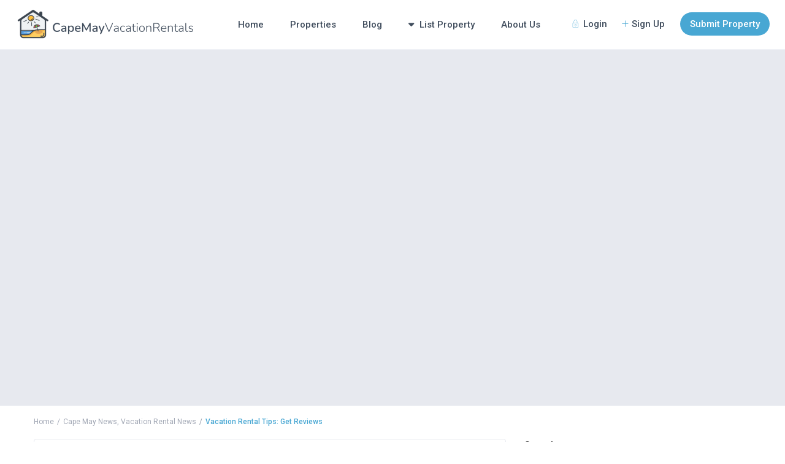

--- FILE ---
content_type: text/html; charset=UTF-8
request_url: https://capemayvacationrentals.com/vacation-rental-tips-get-reviews/
body_size: 30578
content:
<!DOCTYPE html>
<html lang="en-US" prefix="og: https://ogp.me/ns#">
    <head>
<meta name="MobileOptimized" content="width" />
<meta name="HandheldFriendly" content="true" />
<meta name="generator" content="Drupal 8 (https://www.drupal.org)" />

        <meta charset="UTF-8" />
        <meta name="viewport" content="width=device-width, initial-scale=1,user-scalable=no">
      
        
    

<meta property="og:title" content="Vacation Rental Tips: Get Reviews"/>
<meta property="og:description" content="One of the most important and often overlooked rental element for owners is the gathering of reviews. Reviews are critical for any listing. Travelers have no be"/>
<meta property="og:url" content="https://capemayvacationrentals.com/vacation-rental-tips-get-reviews/"/>
<meta property="og:type" content="article"/>
<meta property="og:article:published_time" content="2020-02-21 15:51:29"/>
<meta property="og:article:modified_time" content="2024-04-12 22:59:04"/>
<meta property="og:article:tag" content="cape may beach rentals"/>
<meta property="og:article:tag" content="cape may buggy rides"/>
<meta property="og:article:tag" content="cape may condo rentals"/>
<meta property="og:article:tag" content="cape may holly suite"/>
<meta property="og:article:tag" content="cape may house rentals"/>
<meta property="og:article:tag" content="cape may pet friendly rentals"/>
<meta property="og:article:tag" content="cape may puffin suites"/>
<meta property="og:article:tag" content="cape may rentals"/>
<meta property="og:article:tag" content="cape may rentals with a pool"/>
<meta property="og:article:tag" content="cape may vacation rentals"/>
<meta property="og:article:tag" content="villas rentals"/>
<meta property="og:article:tag" content="wildwood rentals"/>
<meta property="og:article:tag" content="wildwood vacation rentals"/>



<meta name="twitter:card" content="summary">
<meta name="twitter:title" content="Vacation Rental Tips: Get Reviews"/>
<meta name="twitter:description" content="One of the most important and often overlooked rental element for owners is the gathering of reviews. Reviews are critical for any listing. Travelers have no be"/>

<meta name="author" content="admin"/>


<title>Vacation Rental Tips: Get Reviews - Cape May Vacation Rentals</title>
<meta name="robots" content="follow, index, max-snippet:-1, max-video-preview:-1, max-image-preview:large"/>
<link rel="canonical" href="https://capemayvacationrentals.com/vacation-rental-tips-get-reviews/" />
<meta property="og:locale" content="en_US" />
<meta property="og:type" content="article" />
<meta property="og:title" content="Vacation Rental Tips: Get Reviews - Cape May Vacation Rentals" />
<meta property="og:description" content="One of the most important and often overlooked rental element for owners is the gathering of reviews. Reviews are critical for any listing. Travelers have no better way to gauge a rental than reading a review from a previous guest. Reviews can make or break your vacation rental. If you put enough focus on the ..." />
<meta property="og:url" content="https://capemayvacationrentals.com/vacation-rental-tips-get-reviews/" />
<meta property="og:site_name" content="Cape May Vacation Rentals" />
<meta property="article:tag" content="cape may beach rentals" />
<meta property="article:tag" content="cape may buggy rides" />
<meta property="article:tag" content="cape may condo rentals" />
<meta property="article:tag" content="cape may holly suite" />
<meta property="article:tag" content="cape may house rentals" />
<meta property="article:tag" content="cape may pet friendly rentals" />
<meta property="article:tag" content="cape may puffin suites" />
<meta property="article:tag" content="cape may rentals" />
<meta property="article:tag" content="cape may rentals with a pool" />
<meta property="article:tag" content="cape may vacation rentals" />
<meta property="article:tag" content="villas rentals" />
<meta property="article:tag" content="wildwood rentals" />
<meta property="article:tag" content="wildwood vacation rentals" />
<meta property="article:section" content="Cape May News" />
<meta property="og:updated_time" content="2024-04-12T22:59:04+00:00" />
<meta property="article:published_time" content="2020-02-21T15:51:29+00:00" />
<meta property="article:modified_time" content="2024-04-12T22:59:04+00:00" />
<meta name="twitter:card" content="summary_large_image" />
<meta name="twitter:title" content="Vacation Rental Tips: Get Reviews - Cape May Vacation Rentals" />
<meta name="twitter:description" content="One of the most important and often overlooked rental element for owners is the gathering of reviews. Reviews are critical for any listing. Travelers have no better way to gauge a rental than reading a review from a previous guest. Reviews can make or break your vacation rental. If you put enough focus on the ..." />
<meta name="twitter:label1" content="Written by" />
<meta name="twitter:data1" content="admin" />
<meta name="twitter:label2" content="Time to read" />
<meta name="twitter:data2" content="Less than a minute" />
<script type="application/ld+json" class="rank-math-schema-pro">{"@context":"https://schema.org","@graph":[{"@type":"Organization","@id":"https://capemayvacationrentals.com/#organization","name":"Cape May Vacation Rentals","url":"https://capemayvacationrentals.com","logo":{"@type":"ImageObject","@id":"https://capemayvacationrentals.com/#logo","url":"https://capemayvacationrentals.com/storage/2024/02/cmvremail.png","contentUrl":"https://capemayvacationrentals.com/storage/2024/02/cmvremail.png","caption":"Cape May Vacation Rentals","inLanguage":"en-US","width":"1200","height":"400"}},{"@type":"WebSite","@id":"https://capemayvacationrentals.com/#website","url":"https://capemayvacationrentals.com","name":"Cape May Vacation Rentals","publisher":{"@id":"https://capemayvacationrentals.com/#organization"},"inLanguage":"en-US"},{"@type":"BreadcrumbList","@id":"https://capemayvacationrentals.com/vacation-rental-tips-get-reviews/#breadcrumb","itemListElement":[{"@type":"ListItem","position":"1","item":{"@id":"https://capemayvacationrentals.com","name":"Home"}},{"@type":"ListItem","position":"2","item":{"@id":"https://capemayvacationrentals.com/vacation-rental-tips-get-reviews/","name":"Vacation Rental Tips: Get Reviews"}}]},{"@type":"WebPage","@id":"https://capemayvacationrentals.com/vacation-rental-tips-get-reviews/#webpage","url":"https://capemayvacationrentals.com/vacation-rental-tips-get-reviews/","name":"Vacation Rental Tips: Get Reviews - Cape May Vacation Rentals","datePublished":"2020-02-21T15:51:29+00:00","dateModified":"2024-04-12T22:59:04+00:00","isPartOf":{"@id":"https://capemayvacationrentals.com/#website"},"inLanguage":"en-US","breadcrumb":{"@id":"https://capemayvacationrentals.com/vacation-rental-tips-get-reviews/#breadcrumb"}},{"@type":"Person","@id":"https://capemayvacationrentals.com/writer/admin/","name":"admin","url":"https://capemayvacationrentals.com/writer/admin/","image":{"@type":"ImageObject","@id":"https://secure.gravatar.com/avatar/96a3658a350506bb582c9b59df95867709a2b4f12fbf3bf987c639dd5d3e8236?s=96&amp;d=mm&amp;r=g","url":"https://secure.gravatar.com/avatar/96a3658a350506bb582c9b59df95867709a2b4f12fbf3bf987c639dd5d3e8236?s=96&amp;d=mm&amp;r=g","caption":"admin","inLanguage":"en-US"},"sameAs":["https://www.capemayvacationrentals.com"],"worksFor":{"@id":"https://capemayvacationrentals.com/#organization"}},{"@type":"BlogPosting","headline":"Vacation Rental Tips: Get Reviews - Cape May Vacation Rentals","keywords":"Vacation Rental Tips: Get Reviews","datePublished":"2020-02-21T15:51:29+00:00","dateModified":"2024-04-12T22:59:04+00:00","author":{"@id":"https://capemayvacationrentals.com/writer/admin/","name":"admin"},"publisher":{"@id":"https://capemayvacationrentals.com/#organization"},"description":"One of the most important and often overlooked rental element for owners is the gathering of reviews. Reviews are critical for any listing. Travelers have no better way to gauge a rental than reading a review from a previous guest. ","name":"Vacation Rental Tips: Get Reviews - Cape May Vacation Rentals","@id":"https://capemayvacationrentals.com/vacation-rental-tips-get-reviews/#richSnippet","isPartOf":{"@id":"https://capemayvacationrentals.com/vacation-rental-tips-get-reviews/#webpage"},"inLanguage":"en-US","mainEntityOfPage":{"@id":"https://capemayvacationrentals.com/vacation-rental-tips-get-reviews/#webpage"}}]}</script>


<link rel='dns-prefetch' href='//fonts.googleapis.com' />
<link rel="alternate" type="application/rss+xml" title="Cape May Vacation Rentals &raquo; Feed" href="https://capemayvacationrentals.com/feed/" />
<link rel="alternate" type="application/rss+xml" title="Cape May Vacation Rentals &raquo; Comments Feed" href="https://capemayvacationrentals.com/comments/feed/" />
<link rel="alternate" title="oEmbed (JSON)" type="application/json+oembed" href="https://capemayvacationrentals.com/wp-json/oembed/1.0/embed?url=https%3A%2F%2Fcapemayvacationrentals.com%2Fvacation-rental-tips-get-reviews%2F" />
<link rel="alternate" title="oEmbed (XML)" type="text/xml+oembed" href="https://capemayvacationrentals.com/wp-json/oembed/1.0/embed?url=https%3A%2F%2Fcapemayvacationrentals.com%2Fvacation-rental-tips-get-reviews%2F&#038;format=xml" />
<style id='wp-img-auto-sizes-contain-inline-css' type='text/css'>
img:is([sizes=auto i],[sizes^="auto," i]){contain-intrinsic-size:3000px 1500px}
/*# sourceURL=wp-img-auto-sizes-contain-inline-css */
</style>
<style id='wp-emoji-styles-inline-css' type='text/css'>

	img.wp-smiley, img.emoji {
		display: inline !important;
		border: none !important;
		box-shadow: none !important;
		height: 1em !important;
		width: 1em !important;
		margin: 0 0.07em !important;
		vertical-align: -0.1em !important;
		background: none !important;
		padding: 0 !important;
	}
/*# sourceURL=wp-emoji-styles-inline-css */
</style>
<link rel='stylesheet' id='wp-block-library-css' href='https://capemayvacationrentals.com/lib/css/dist/block-library/style.min.css' type='text/css' media='all' />
<style id='wp-block-heading-inline-css' type='text/css'>
h1:where(.wp-block-heading).has-background,h2:where(.wp-block-heading).has-background,h3:where(.wp-block-heading).has-background,h4:where(.wp-block-heading).has-background,h5:where(.wp-block-heading).has-background,h6:where(.wp-block-heading).has-background{padding:1.25em 2.375em}h1.has-text-align-left[style*=writing-mode]:where([style*=vertical-lr]),h1.has-text-align-right[style*=writing-mode]:where([style*=vertical-rl]),h2.has-text-align-left[style*=writing-mode]:where([style*=vertical-lr]),h2.has-text-align-right[style*=writing-mode]:where([style*=vertical-rl]),h3.has-text-align-left[style*=writing-mode]:where([style*=vertical-lr]),h3.has-text-align-right[style*=writing-mode]:where([style*=vertical-rl]),h4.has-text-align-left[style*=writing-mode]:where([style*=vertical-lr]),h4.has-text-align-right[style*=writing-mode]:where([style*=vertical-rl]),h5.has-text-align-left[style*=writing-mode]:where([style*=vertical-lr]),h5.has-text-align-right[style*=writing-mode]:where([style*=vertical-rl]),h6.has-text-align-left[style*=writing-mode]:where([style*=vertical-lr]),h6.has-text-align-right[style*=writing-mode]:where([style*=vertical-rl]){rotate:180deg}
/*# sourceURL=https://capemayvacationrentals.com/lib/blocks/heading/style.min.css */
</style>
<style id='wp-block-latest-comments-inline-css' type='text/css'>
ol.wp-block-latest-comments{box-sizing:border-box;margin-left:0}:where(.wp-block-latest-comments:not([style*=line-height] .wp-block-latest-comments__comment)){line-height:1.1}:where(.wp-block-latest-comments:not([style*=line-height] .wp-block-latest-comments__comment-excerpt p)){line-height:1.8}.has-dates :where(.wp-block-latest-comments:not([style*=line-height])),.has-excerpts :where(.wp-block-latest-comments:not([style*=line-height])){line-height:1.5}.wp-block-latest-comments .wp-block-latest-comments{padding-left:0}.wp-block-latest-comments__comment{list-style:none;margin-bottom:1em}.has-avatars .wp-block-latest-comments__comment{list-style:none;min-height:2.25em}.has-avatars .wp-block-latest-comments__comment .wp-block-latest-comments__comment-excerpt,.has-avatars .wp-block-latest-comments__comment .wp-block-latest-comments__comment-meta{margin-left:3.25em}.wp-block-latest-comments__comment-excerpt p{font-size:.875em;margin:.36em 0 1.4em}.wp-block-latest-comments__comment-date{display:block;font-size:.75em}.wp-block-latest-comments .avatar,.wp-block-latest-comments__comment-avatar{border-radius:1.5em;display:block;float:left;height:2.5em;margin-right:.75em;width:2.5em}.wp-block-latest-comments[class*=-font-size] a,.wp-block-latest-comments[style*=font-size] a{font-size:inherit}
/*# sourceURL=https://capemayvacationrentals.com/lib/blocks/latest-comments/style.min.css */
</style>
<style id='wp-block-search-inline-css' type='text/css'>
.wp-block-search__button{margin-left:10px;word-break:normal}.wp-block-search__button.has-icon{line-height:0}.wp-block-search__button svg{height:1.25em;min-height:24px;min-width:24px;width:1.25em;fill:currentColor;vertical-align:text-bottom}:where(.wp-block-search__button){border:1px solid #ccc;padding:6px 10px}.wp-block-search__inside-wrapper{display:flex;flex:auto;flex-wrap:nowrap;max-width:100%}.wp-block-search__label{width:100%}.wp-block-search.wp-block-search__button-only .wp-block-search__button{box-sizing:border-box;display:flex;flex-shrink:0;justify-content:center;margin-left:0;max-width:100%}.wp-block-search.wp-block-search__button-only .wp-block-search__inside-wrapper{min-width:0!important;transition-property:width}.wp-block-search.wp-block-search__button-only .wp-block-search__input{flex-basis:100%;transition-duration:.3s}.wp-block-search.wp-block-search__button-only.wp-block-search__searchfield-hidden,.wp-block-search.wp-block-search__button-only.wp-block-search__searchfield-hidden .wp-block-search__inside-wrapper{overflow:hidden}.wp-block-search.wp-block-search__button-only.wp-block-search__searchfield-hidden .wp-block-search__input{border-left-width:0!important;border-right-width:0!important;flex-basis:0;flex-grow:0;margin:0;min-width:0!important;padding-left:0!important;padding-right:0!important;width:0!important}:where(.wp-block-search__input){appearance:none;border:1px solid #949494;flex-grow:1;font-family:inherit;font-size:inherit;font-style:inherit;font-weight:inherit;letter-spacing:inherit;line-height:inherit;margin-left:0;margin-right:0;min-width:3rem;padding:8px;text-decoration:unset!important;text-transform:inherit}:where(.wp-block-search__button-inside .wp-block-search__inside-wrapper){background-color:#fff;border:1px solid #949494;box-sizing:border-box;padding:4px}:where(.wp-block-search__button-inside .wp-block-search__inside-wrapper) .wp-block-search__input{border:none;border-radius:0;padding:0 4px}:where(.wp-block-search__button-inside .wp-block-search__inside-wrapper) .wp-block-search__input:focus{outline:none}:where(.wp-block-search__button-inside .wp-block-search__inside-wrapper) :where(.wp-block-search__button){padding:4px 8px}.wp-block-search.aligncenter .wp-block-search__inside-wrapper{margin:auto}.wp-block[data-align=right] .wp-block-search.wp-block-search__button-only .wp-block-search__inside-wrapper{float:right}
/*# sourceURL=https://capemayvacationrentals.com/lib/blocks/search/style.min.css */
</style>
<style id='wp-block-group-inline-css' type='text/css'>
.wp-block-group{box-sizing:border-box}:where(.wp-block-group.wp-block-group-is-layout-constrained){position:relative}
/*# sourceURL=https://capemayvacationrentals.com/lib/blocks/group/style.min.css */
</style>
<style id='wp-block-table-inline-css' type='text/css'>
.wp-block-table{overflow-x:auto}.wp-block-table table{border-collapse:collapse;width:100%}.wp-block-table thead{border-bottom:3px solid}.wp-block-table tfoot{border-top:3px solid}.wp-block-table td,.wp-block-table th{border:1px solid;padding:.5em}.wp-block-table .has-fixed-layout{table-layout:fixed;width:100%}.wp-block-table .has-fixed-layout td,.wp-block-table .has-fixed-layout th{word-break:break-word}.wp-block-table.aligncenter,.wp-block-table.alignleft,.wp-block-table.alignright{display:table;width:auto}.wp-block-table.aligncenter td,.wp-block-table.aligncenter th,.wp-block-table.alignleft td,.wp-block-table.alignleft th,.wp-block-table.alignright td,.wp-block-table.alignright th{word-break:break-word}.wp-block-table .has-subtle-light-gray-background-color{background-color:#f3f4f5}.wp-block-table .has-subtle-pale-green-background-color{background-color:#e9fbe5}.wp-block-table .has-subtle-pale-blue-background-color{background-color:#e7f5fe}.wp-block-table .has-subtle-pale-pink-background-color{background-color:#fcf0ef}.wp-block-table.is-style-stripes{background-color:initial;border-collapse:inherit;border-spacing:0}.wp-block-table.is-style-stripes tbody tr:nth-child(odd){background-color:#f0f0f0}.wp-block-table.is-style-stripes.has-subtle-light-gray-background-color tbody tr:nth-child(odd){background-color:#f3f4f5}.wp-block-table.is-style-stripes.has-subtle-pale-green-background-color tbody tr:nth-child(odd){background-color:#e9fbe5}.wp-block-table.is-style-stripes.has-subtle-pale-blue-background-color tbody tr:nth-child(odd){background-color:#e7f5fe}.wp-block-table.is-style-stripes.has-subtle-pale-pink-background-color tbody tr:nth-child(odd){background-color:#fcf0ef}.wp-block-table.is-style-stripes td,.wp-block-table.is-style-stripes th{border-color:#0000}.wp-block-table.is-style-stripes{border-bottom:1px solid #f0f0f0}.wp-block-table .has-border-color td,.wp-block-table .has-border-color th,.wp-block-table .has-border-color tr,.wp-block-table .has-border-color>*{border-color:inherit}.wp-block-table table[style*=border-top-color] tr:first-child,.wp-block-table table[style*=border-top-color] tr:first-child td,.wp-block-table table[style*=border-top-color] tr:first-child th,.wp-block-table table[style*=border-top-color]>*,.wp-block-table table[style*=border-top-color]>* td,.wp-block-table table[style*=border-top-color]>* th{border-top-color:inherit}.wp-block-table table[style*=border-top-color] tr:not(:first-child){border-top-color:initial}.wp-block-table table[style*=border-right-color] td:last-child,.wp-block-table table[style*=border-right-color] th,.wp-block-table table[style*=border-right-color] tr,.wp-block-table table[style*=border-right-color]>*{border-right-color:inherit}.wp-block-table table[style*=border-bottom-color] tr:last-child,.wp-block-table table[style*=border-bottom-color] tr:last-child td,.wp-block-table table[style*=border-bottom-color] tr:last-child th,.wp-block-table table[style*=border-bottom-color]>*,.wp-block-table table[style*=border-bottom-color]>* td,.wp-block-table table[style*=border-bottom-color]>* th{border-bottom-color:inherit}.wp-block-table table[style*=border-bottom-color] tr:not(:last-child){border-bottom-color:initial}.wp-block-table table[style*=border-left-color] td:first-child,.wp-block-table table[style*=border-left-color] th,.wp-block-table table[style*=border-left-color] tr,.wp-block-table table[style*=border-left-color]>*{border-left-color:inherit}.wp-block-table table[style*=border-style] td,.wp-block-table table[style*=border-style] th,.wp-block-table table[style*=border-style] tr,.wp-block-table table[style*=border-style]>*{border-style:inherit}.wp-block-table table[style*=border-width] td,.wp-block-table table[style*=border-width] th,.wp-block-table table[style*=border-width] tr,.wp-block-table table[style*=border-width]>*{border-style:inherit;border-width:inherit}
/*# sourceURL=https://capemayvacationrentals.com/lib/blocks/table/style.min.css */
</style>
<style id='global-styles-inline-css' type='text/css'>
:root{--wp--preset--aspect-ratio--square: 1;--wp--preset--aspect-ratio--4-3: 4/3;--wp--preset--aspect-ratio--3-4: 3/4;--wp--preset--aspect-ratio--3-2: 3/2;--wp--preset--aspect-ratio--2-3: 2/3;--wp--preset--aspect-ratio--16-9: 16/9;--wp--preset--aspect-ratio--9-16: 9/16;--wp--preset--color--black: #000000;--wp--preset--color--cyan-bluish-gray: #abb8c3;--wp--preset--color--white: #ffffff;--wp--preset--color--pale-pink: #f78da7;--wp--preset--color--vivid-red: #cf2e2e;--wp--preset--color--luminous-vivid-orange: #ff6900;--wp--preset--color--luminous-vivid-amber: #fcb900;--wp--preset--color--light-green-cyan: #7bdcb5;--wp--preset--color--vivid-green-cyan: #00d084;--wp--preset--color--pale-cyan-blue: #8ed1fc;--wp--preset--color--vivid-cyan-blue: #0693e3;--wp--preset--color--vivid-purple: #9b51e0;--wp--preset--gradient--vivid-cyan-blue-to-vivid-purple: linear-gradient(135deg,rgb(6,147,227) 0%,rgb(155,81,224) 100%);--wp--preset--gradient--light-green-cyan-to-vivid-green-cyan: linear-gradient(135deg,rgb(122,220,180) 0%,rgb(0,208,130) 100%);--wp--preset--gradient--luminous-vivid-amber-to-luminous-vivid-orange: linear-gradient(135deg,rgb(252,185,0) 0%,rgb(255,105,0) 100%);--wp--preset--gradient--luminous-vivid-orange-to-vivid-red: linear-gradient(135deg,rgb(255,105,0) 0%,rgb(207,46,46) 100%);--wp--preset--gradient--very-light-gray-to-cyan-bluish-gray: linear-gradient(135deg,rgb(238,238,238) 0%,rgb(169,184,195) 100%);--wp--preset--gradient--cool-to-warm-spectrum: linear-gradient(135deg,rgb(74,234,220) 0%,rgb(151,120,209) 20%,rgb(207,42,186) 40%,rgb(238,44,130) 60%,rgb(251,105,98) 80%,rgb(254,248,76) 100%);--wp--preset--gradient--blush-light-purple: linear-gradient(135deg,rgb(255,206,236) 0%,rgb(152,150,240) 100%);--wp--preset--gradient--blush-bordeaux: linear-gradient(135deg,rgb(254,205,165) 0%,rgb(254,45,45) 50%,rgb(107,0,62) 100%);--wp--preset--gradient--luminous-dusk: linear-gradient(135deg,rgb(255,203,112) 0%,rgb(199,81,192) 50%,rgb(65,88,208) 100%);--wp--preset--gradient--pale-ocean: linear-gradient(135deg,rgb(255,245,203) 0%,rgb(182,227,212) 50%,rgb(51,167,181) 100%);--wp--preset--gradient--electric-grass: linear-gradient(135deg,rgb(202,248,128) 0%,rgb(113,206,126) 100%);--wp--preset--gradient--midnight: linear-gradient(135deg,rgb(2,3,129) 0%,rgb(40,116,252) 100%);--wp--preset--font-size--small: 13px;--wp--preset--font-size--medium: 20px;--wp--preset--font-size--large: 36px;--wp--preset--font-size--x-large: 42px;--wp--preset--spacing--20: 0.44rem;--wp--preset--spacing--30: 0.67rem;--wp--preset--spacing--40: 1rem;--wp--preset--spacing--50: 1.5rem;--wp--preset--spacing--60: 2.25rem;--wp--preset--spacing--70: 3.38rem;--wp--preset--spacing--80: 5.06rem;--wp--preset--shadow--natural: 6px 6px 9px rgba(0, 0, 0, 0.2);--wp--preset--shadow--deep: 12px 12px 50px rgba(0, 0, 0, 0.4);--wp--preset--shadow--sharp: 6px 6px 0px rgba(0, 0, 0, 0.2);--wp--preset--shadow--outlined: 6px 6px 0px -3px rgb(255, 255, 255), 6px 6px rgb(0, 0, 0);--wp--preset--shadow--crisp: 6px 6px 0px rgb(0, 0, 0);}:where(.is-layout-flex){gap: 0.5em;}:where(.is-layout-grid){gap: 0.5em;}body .is-layout-flex{display: flex;}.is-layout-flex{flex-wrap: wrap;align-items: center;}.is-layout-flex > :is(*, div){margin: 0;}body .is-layout-grid{display: grid;}.is-layout-grid > :is(*, div){margin: 0;}:where(.wp-block-columns.is-layout-flex){gap: 2em;}:where(.wp-block-columns.is-layout-grid){gap: 2em;}:where(.wp-block-post-template.is-layout-flex){gap: 1.25em;}:where(.wp-block-post-template.is-layout-grid){gap: 1.25em;}.has-black-color{color: var(--wp--preset--color--black) !important;}.has-cyan-bluish-gray-color{color: var(--wp--preset--color--cyan-bluish-gray) !important;}.has-white-color{color: var(--wp--preset--color--white) !important;}.has-pale-pink-color{color: var(--wp--preset--color--pale-pink) !important;}.has-vivid-red-color{color: var(--wp--preset--color--vivid-red) !important;}.has-luminous-vivid-orange-color{color: var(--wp--preset--color--luminous-vivid-orange) !important;}.has-luminous-vivid-amber-color{color: var(--wp--preset--color--luminous-vivid-amber) !important;}.has-light-green-cyan-color{color: var(--wp--preset--color--light-green-cyan) !important;}.has-vivid-green-cyan-color{color: var(--wp--preset--color--vivid-green-cyan) !important;}.has-pale-cyan-blue-color{color: var(--wp--preset--color--pale-cyan-blue) !important;}.has-vivid-cyan-blue-color{color: var(--wp--preset--color--vivid-cyan-blue) !important;}.has-vivid-purple-color{color: var(--wp--preset--color--vivid-purple) !important;}.has-black-background-color{background-color: var(--wp--preset--color--black) !important;}.has-cyan-bluish-gray-background-color{background-color: var(--wp--preset--color--cyan-bluish-gray) !important;}.has-white-background-color{background-color: var(--wp--preset--color--white) !important;}.has-pale-pink-background-color{background-color: var(--wp--preset--color--pale-pink) !important;}.has-vivid-red-background-color{background-color: var(--wp--preset--color--vivid-red) !important;}.has-luminous-vivid-orange-background-color{background-color: var(--wp--preset--color--luminous-vivid-orange) !important;}.has-luminous-vivid-amber-background-color{background-color: var(--wp--preset--color--luminous-vivid-amber) !important;}.has-light-green-cyan-background-color{background-color: var(--wp--preset--color--light-green-cyan) !important;}.has-vivid-green-cyan-background-color{background-color: var(--wp--preset--color--vivid-green-cyan) !important;}.has-pale-cyan-blue-background-color{background-color: var(--wp--preset--color--pale-cyan-blue) !important;}.has-vivid-cyan-blue-background-color{background-color: var(--wp--preset--color--vivid-cyan-blue) !important;}.has-vivid-purple-background-color{background-color: var(--wp--preset--color--vivid-purple) !important;}.has-black-border-color{border-color: var(--wp--preset--color--black) !important;}.has-cyan-bluish-gray-border-color{border-color: var(--wp--preset--color--cyan-bluish-gray) !important;}.has-white-border-color{border-color: var(--wp--preset--color--white) !important;}.has-pale-pink-border-color{border-color: var(--wp--preset--color--pale-pink) !important;}.has-vivid-red-border-color{border-color: var(--wp--preset--color--vivid-red) !important;}.has-luminous-vivid-orange-border-color{border-color: var(--wp--preset--color--luminous-vivid-orange) !important;}.has-luminous-vivid-amber-border-color{border-color: var(--wp--preset--color--luminous-vivid-amber) !important;}.has-light-green-cyan-border-color{border-color: var(--wp--preset--color--light-green-cyan) !important;}.has-vivid-green-cyan-border-color{border-color: var(--wp--preset--color--vivid-green-cyan) !important;}.has-pale-cyan-blue-border-color{border-color: var(--wp--preset--color--pale-cyan-blue) !important;}.has-vivid-cyan-blue-border-color{border-color: var(--wp--preset--color--vivid-cyan-blue) !important;}.has-vivid-purple-border-color{border-color: var(--wp--preset--color--vivid-purple) !important;}.has-vivid-cyan-blue-to-vivid-purple-gradient-background{background: var(--wp--preset--gradient--vivid-cyan-blue-to-vivid-purple) !important;}.has-light-green-cyan-to-vivid-green-cyan-gradient-background{background: var(--wp--preset--gradient--light-green-cyan-to-vivid-green-cyan) !important;}.has-luminous-vivid-amber-to-luminous-vivid-orange-gradient-background{background: var(--wp--preset--gradient--luminous-vivid-amber-to-luminous-vivid-orange) !important;}.has-luminous-vivid-orange-to-vivid-red-gradient-background{background: var(--wp--preset--gradient--luminous-vivid-orange-to-vivid-red) !important;}.has-very-light-gray-to-cyan-bluish-gray-gradient-background{background: var(--wp--preset--gradient--very-light-gray-to-cyan-bluish-gray) !important;}.has-cool-to-warm-spectrum-gradient-background{background: var(--wp--preset--gradient--cool-to-warm-spectrum) !important;}.has-blush-light-purple-gradient-background{background: var(--wp--preset--gradient--blush-light-purple) !important;}.has-blush-bordeaux-gradient-background{background: var(--wp--preset--gradient--blush-bordeaux) !important;}.has-luminous-dusk-gradient-background{background: var(--wp--preset--gradient--luminous-dusk) !important;}.has-pale-ocean-gradient-background{background: var(--wp--preset--gradient--pale-ocean) !important;}.has-electric-grass-gradient-background{background: var(--wp--preset--gradient--electric-grass) !important;}.has-midnight-gradient-background{background: var(--wp--preset--gradient--midnight) !important;}.has-small-font-size{font-size: var(--wp--preset--font-size--small) !important;}.has-medium-font-size{font-size: var(--wp--preset--font-size--medium) !important;}.has-large-font-size{font-size: var(--wp--preset--font-size--large) !important;}.has-x-large-font-size{font-size: var(--wp--preset--font-size--x-large) !important;}
/*# sourceURL=global-styles-inline-css */
</style>

<style id='classic-theme-styles-inline-css' type='text/css'>
/*! This file is auto-generated */
.wp-block-button__link{color:#fff;background-color:#32373c;border-radius:9999px;box-shadow:none;text-decoration:none;padding:calc(.667em + 2px) calc(1.333em + 2px);font-size:1.125em}.wp-block-file__button{background:#32373c;color:#fff;text-decoration:none}
/*# sourceURL=/wp-includes/css/classic-themes.min.css */
</style>
<link rel='stylesheet' id='wp-components-css' href='https://capemayvacationrentals.com/lib/css/dist/components/style.min.css' type='text/css' media='all' />
<link rel='stylesheet' id='wp-preferences-css' href='https://capemayvacationrentals.com/lib/css/dist/preferences/style.min.css' type='text/css' media='all' />
<link rel='stylesheet' id='wp-block-editor-css' href='https://capemayvacationrentals.com/lib/css/dist/block-editor/style.min.css' type='text/css' media='all' />
<link rel='stylesheet' id='wp-reusable-blocks-css' href='https://capemayvacationrentals.com/lib/css/dist/reusable-blocks/style.min.css' type='text/css' media='all' />
<link rel='stylesheet' id='wp-patterns-css' href='https://capemayvacationrentals.com/lib/css/dist/patterns/style.min.css' type='text/css' media='all' />
<link rel='stylesheet' id='wp-editor-css' href='https://capemayvacationrentals.com/lib/css/dist/editor/style.min.css' type='text/css' media='all' />
<link rel='stylesheet' id='rentals_gutenberg-cgb-style-css-css' href='https://capemayvacationrentals.com/core/modules/b6b65b7738/dist/blocks.style.build.css' type='text/css' media='all' />
<link rel='stylesheet' id='wpa-css-css' href='https://capemayvacationrentals.com/core/modules/honeypot/includes/css/wpa.css' type='text/css' media='all' />
<link rel='stylesheet' id='login-as-user-css' href='https://capemayvacationrentals.com/core/modules/83feaf6fcd/public/css/public.min.css' type='text/css' media='all' />
<link rel='stylesheet' id='bootstrap-css' href='https://capemayvacationrentals.com/core/views/wprentals/css/bootstrap.css' type='text/css' media='all' />
<link rel='stylesheet' id='bootstrap-theme-css' href='https://capemayvacationrentals.com/core/views/wprentals/css/bootstrap-theme.css' type='text/css' media='all' />
<link rel='stylesheet' id='wpestate_style-css' href='https://capemayvacationrentals.com/core/views/wprentals/style.css' type='text/css' media='all' />
<link rel='stylesheet' id='wpestate-child-style-css' href='https://capemayvacationrentals.com/core/views/eb29279075/design.css' type='text/css' media='all' />
<link rel='stylesheet' id='wpestate_media-css' href='https://capemayvacationrentals.com/core/views/wprentals/css/my_media.css' type='text/css' media='all' />
<link rel='stylesheet' id='jquery-ui.min-css' href='https://capemayvacationrentals.com/core/views/wprentals/css/jquery-ui.min.css' type='text/css' media='all' />
<link rel='stylesheet' id='daterangepicker-css' href='https://capemayvacationrentals.com/core/views/wprentals/css/daterangepicker.css' type='text/css' media='all' />
<link rel='stylesheet' id='leaflet-css' href='https://capemayvacationrentals.com/core/views/wprentals/js/openstreet/leaflet.css' type='text/css' media='all' />
<link rel='stylesheet' id='MarkerCluster-css' href='https://capemayvacationrentals.com/core/views/wprentals/js/openstreet/MarkerCluster.css' type='text/css' media='all' />
<link rel='stylesheet' id='MarkerCluster.Default-css' href='https://capemayvacationrentals.com/core/views/wprentals/js/openstreet/MarkerCluster.Default.css' type='text/css' media='all' />
<link rel='stylesheet' id='wpestate-custom-font-css' href='https://fonts.googleapis.com/css?family=Roboto%3A300%2C400%2C700%2C900&#038;display=swap' type='text/css' media='all' />
<link rel='stylesheet' id='fontello-css' href='https://capemayvacationrentals.com/core/views/wprentals/css/fontello.css' type='text/css' media='all' />
<link rel='stylesheet' id='font-awesome.min-css' href='https://capemayvacationrentals.com/core/views/wprentals/css/fontawesome/css/fontawesome.min.css' type='text/css' media='all' />
<link rel='stylesheet' id='font-awesome6.min-css' href='https://capemayvacationrentals.com/core/views/wprentals/css/fontawesome/css/all.min.css' type='text/css' media='all' />
<link rel='stylesheet' id='redux-google-fonts-wprentals_admin-css' href='https://fonts.googleapis.com/css?family=Roboto%3A100%2C300%2C400%2C500%2C700%2C900%2C100italic%2C300italic%2C400italic%2C500italic%2C700italic%2C900italic%7CNunito%3A200%2C300%2C400%2C600%2C700%2C800%2C900%2C200italic%2C300italic%2C400italic%2C600italic%2C700italic%2C800italic%2C900italic' type='text/css' media='all' />
<link rel='stylesheet' id='wp-block-paragraph-css' href='https://capemayvacationrentals.com/lib/blocks/paragraph/style.min.css' type='text/css' media='all' />
<script type="text/javascript" src="https://capemayvacationrentals.com/lib/js/jquery/jquery.min.js" id="jquery-core-js"></script>
<script type="text/javascript" src="https://capemayvacationrentals.com/lib/js/jquery/jquery-migrate.min.js" id="jquery-migrate-js"></script>
<script type="text/javascript" src="https://capemayvacationrentals.com/core/modules/83feaf6fcd/public/js/public.min.js" id="login-as-user-js"></script>
<script type="text/javascript" src="https://capemayvacationrentals.com/core/views/wprentals/js/modernizr.custom.62456.js" id="modernizr-js"></script>
<script></script><link rel='shortlink' href='https://capemayvacationrentals.com/?p=1014' />
<style type='text/css'>body, h1, h2, h3, h4, h5, h6, h1 a, h2 a, h3 a, h4 a, h5 a, h6 a,.info_details,.wpestate_tabs .ui-widget-content,.ui-widget,.wpestate_accordion_tab .ui-widget-content,.price_unit{
        font-family:"Roboto";
}
    #search_wrapper {
        bottom:10%;

    }
    #search_wrapper.search_wr_oldtype {
        height: 71px;
    }
.logo img{
        max-height: 250px;
    }.logo img{
        max-width: 300px;
    }


.listing_detail svg image, 
.listing_detail svg path,
.wpestate_elementor_tabs li:hover svg path,
.listing_detail  svg,
.property_features_svg_icon{
  fill: #48a7d3;
}

.similar_listings_wrapper{
    background:transparent;
}

.listing_type_3 .listing_main_image_price, .listing_type_1 .listing_main_image_price,
.owner_area_wrapper_sidebar,
.listing_type_1 .listing_main_image_price,
.owner-page-wrapper{
    background-image:none;
}

.property_header2 .property_categs .check_avalability:hover,
.listing_type_1 .check_avalability{
    background-color:transparent!important;
}

form.woocommerce-checkout,
.woocommerce-error, .woocommerce-info, .woocommerce-message{
    border-top-color:  #48a7d3;
}

#form_submit_1,
#booking_form_mobile_close,
.vc_button.wpb_btn-info,
.contact_owner_reservation,
.full_invoice_reminder,
.search_dashborad_header .wpb_btn-info.wpb_btn-small.wpestate_vc_button.vc_button,
.search_dashborad_header .wpestate_vc_button,
#submit_mess_front,
.modal-content #wp-forgot-but_mod,
#imagelist .uploaded_images i,
#aaiu-uploader,
#send_sms_pin,
#validate_phone,
.user_dashboard_panel_guide .active:after,
.user_dashboard_panel_guide .guide_past:before,
.user_dashboard_panel_guide .guide_past:after,
.mess_send_reply_button,
#change_pass,
#update_profile,
#book_dates,
#edit_prop_ammenities,
#edit_calendar,
#edit_prop_locations,
#google_capture,
#edit_prop_details,
#edit_prop_image,
#edit_prop_price,
#edit_prop_1,
#set_price_dates,
#agent_submit_contact,
.listing_type_3 .listing_main_image_price, .listing_type_1 .listing_main_image_price,
.property_unit_v3 .price_unit,
.property_unit_v2 .icon-fav.icon-fav-on:after,
.status_verified,
.property_status,
.user_mobile_menu_list li:hover, .mobilex-menu li:hover,
.double-bounce1, .double-bounce2,
.unread_mess_wrap_menu,
#view_profile,
.wprentals_status_pending .wprentals_status_circle,
.listing-hover,
.menu_label,
.wpestream_cart_counter_header_mobile,
.wpestate_bell_note_unread{
    background-color: #48a7d3;
}

.widget-container .wp-block-search__button,
.advanced_search_submit_button,
.check_avalability,
.return_woo_button,
.wpestate_header_view_checkout,
.wpestate_header_view_cart,
#submit_booking_front_instant,
#submit_booking_front,
#submit_booking_front_link,
#advanced_submit_widget,
#advanced_submit_2_mobile,
#advanced_submit_2,
#advanced_submit_3,
#submit_action {
    background: linear-gradient(90deg, #48a7d3 50%, #48a7d3 100%);
}

.woocommerce #respond input#submit,
.woocommerce a.button,
.woocommerce button.button,
.woocommerce input.button,
.woocommerce #respond input#submit.alt,
.woocommerce a.button.alt,
.woocommerce button.button.alt,
.woocommerce input.button.alt,
.wpestream_cart_counter_header,
.user_loged .wpestream_cart_counter_header,
.img_listings_overlay:hover,
.panel-title-arrow,
.owner_area_wrapper_sidebar,
.listing_type_1 .listing_main_image_price,
.property_listing .tooltip-inner,
.pack-info .tooltip-inner,
.pack-unit .tooltip-inner,
.adv-2-header,
.check_avalability:hover,
.owner-page-wrapper,
.featured_div,
.wpestate_tour .ui-tabs .ui-tabs-nav li.ui-tabs-active,
.ll-skin-melon td .ui-state-active,
.ll-skin-melon td .ui-state-hover,
.price-day,
#slider_price_mobile .ui-widget-header,
#slider_price_sh .ui-widget-header,
#slider_price .ui-widget-header,
#slider_price_widget .ui-widget-header,
.slider_control_left,
.slider_control_right,
.wpestate_accordion_tab .ui-state-active,
.wpestate_accordion_tab .ui-state-active ,
.wpestate_accordion_tab .ui-state-active,
.wpestate_tabs .ui-tabs .ui-tabs-nav li.ui-tabs-active,
.wpestate_progress_bar.vc_progress_bar .vc_single_bar.bar_blue .vc_bar,
.wpestate_posts_grid.wpb_teaser_grid .categories_filter li,
.wpestate_posts_grid.wpb_categories_filter li,
.featured_second_line,
.presenttw,
#colophon .social_sidebar_internal a:hover,
#primary .social_sidebar_internal a:hover ,
.comment-form #submit,
.property_menu_item i:hover,
.ball-pulse > div ,
.icon-fav-on-remove,
.share_unit,
#adv-search-header-mobile,
.red,
.pack-info .tooltip-inner,
.pack-unit .tooltip-inner,
.user_mobile_menu_list li:hover,
#wpestate_slider_radius .ui-widget-header,
.ui-widget-content .ui-state-hover,
.ui-widget-header .ui-state-hover,
.ui-state-focus,
.ui-widget-content .ui-state-focus,
.ui-widget-header .ui-state-focus,
#wp-submit-register,
#wp-forgot-but,
#wp-login-but,
.comment-form #submit,
#wp-forgot-but_shortcode,
#wp-login-but-wd,
#wp-submit-register_wd,
#advanced_submit_shorcode,
.action1_booking,
.generate_invoice,
#add_inv_expenses,
#add_inv_discount,
#wp-submit-register_wd_mobile,
#wp-forgot-but_mobile,
#wp-login-but-wd-mobile,
#book_dates,
#allinone_set_custom,
#submit_mess_front,
.modal-content #wp-login-but,
#wp-login-but_sh,
#wp-submit-register_sh,
#user-id-uploader,
#per_hour_ok,
.openstreet_price_marker_on_click_parent .wpestate_marker,
.wpestate_marker.openstreet_price_marker_on_click,
.hover_z_pin{
    background-color: #48a7d3!important;
}

.openstreet_price_marker_on_click_parent .wpestate_marker:before, 
.wpestate_marker.openstreet_price_marker_on_click:before,
.hover_z_pin:before{
    border-top: 6px solid #48a7d3!important;
}

.showcoupon,
.search_wr_type3 .col-md-6.property_price label,
.property_header2 .property_categs .check_avalability:hover,
.pack-name,.user_dashboard_links a:hover i,
.property_ratings_agent i,
.prop_pricex,
.wpestate_recent_tweets .item:after,
.panel-title:hover,
.blog_featured.type_1_class:hover .blog-title-link, .places_wrapper.type_1_class:hover .featured_listing_title, .featured_property .property_listing:hover .featured_listing_title,
.signuplink:hover,.category_details_wrapper a:hover ,
.agent-flex:hover .agent-title-link,
.property_flex:hover .listing_title_unit,
#amount_wd,
#amount,
#amount_sh,
.more_list:hover,
.single-content p a:hover,
#contact_me_long_owner:hover, #contact_me_long:hover,
#view_more_desc,
input[type="checkbox"]:checked:before,
.user_dashboard_panel_guide .active,
.hover_type_4 .signuplink:hover,
.hover_type_3 .signuplink:hover,
#amount_mobile,
#colophon .subfooter_menu a:hover,
 .wpestate_properties_slider_v1_title a:hover,
.featured_property.type_1_class .property_listing:hover .featured_listing_title,
.featured_property.featured_agent_type2:hover .featured_listing_title{
    color: #48a7d3!important;
}

#submit_action:hover,
.property_ratings_agent .owner_total_reviews,
.property_ratings_agent i,.property_menu_item_title,
.owner_contact_details .property_menu_item,
.owner_contact_details .property_menu_item a,
.featured_property .property_listing:hover .featured_listing_title{
    color: #fff!important;
}

.wprentals_status_pending,
.user_dashboard_links a:hover,
.user_dashboard_links .user_tab_active,
.property_unit_v1 .price_unit,
.mobile-trigger-user:hover i, .mobile-trigger:hover i,
.carousel-control-theme-prev:hover, .carousel-control-theme-next:hover,
.hover_price,
#user_terms_register_topbar_link:hover,
#amount_mobile,
#amount_sh,
#amount_wd,
#amount,
.front_plan_row:hover,
.delete_search:hover,
.wpestate_posts_grid .vc_read_more,
.featured_article:hover h2 a,
.featured_article:hover .featured_article_right,
.user_dashboard_listed a,
.pack-listing-title,
.user_dashboard_links .user_tab_active i,
.idx-price,
#infobox_title:hover,
.info_details a:hover,
.contact_info_details h2,
#colophon .widget-container li:hover:before,
#colophon .widget-container li:hover,
#colophon .widget-container li:hover a,
.compare_item_head .property_price,
.adv_extended_options_text:hover,
#adv_extended_options_show_filters,
.show_filters,
.adv_extended_options_text,
#showinpage,
#contactinfobox,
.company_headline a:hover i,
#primary .contact_sidebar_wrap p:hover a,
#colophon .contact_sidebar_wrap p:hover a,
.twitter_wrapper a,
.twitter_time,
.wpestate_recent_tweets .item:after,
.widget_nav_menu .sub-menu li:hover a,
.widget_nav_menu  .sub-menu li:hover,
.top_bar .social_sidebar_internal a:hover,
.agent_unit_social_single a:hover,
.price_area,
i.checkon,
.listing_main_image_price ,
.meta-info a:hover,
.blog_unit_back:hover .blog-title-link,
#colophon .category_name a:hover,
.share_unit a:hover,
.share_list,
.listing_unit_price_wrapper,
.property_listing:hover .listing_title_unit,
.icon_selected,
#grid_view:hover,
#list_view:hover,
#user_menu_open  > a:hover i,
#user_menu_open  > a:focus i,
.menu_user_tools,
.user_menu,
.breadcrumb a:hover,
.breadcrumb .active,
.slider-content .read_more,
.slider-title h2 a:hover,
 a:hover, a:focus,
 .custom_icon_class_icon,
 .property_unit_v3 .property-rating,
 .no_link_details i,
 #infoguest.custom_infobox_icon i,
 #inforoom.custom_infobox_icon i,
 .guest_no_drop:after,
 #start_hour_no_wrapper:after,
 #end_hour_no_wrapper:after,
 .guest_icon .wpestate_guest_no_control_wraper:after,
 .blog_featured.type_1_class .blog-title .featued_article_categories_list a:hover,
 .listing_detail svg image, 
 .listing_detail svg path,
 i.checkon,
 .no_link_details i,
 .icon-fav-on,
 .filter_menu li:hover,
 .listing_type_5 .listing_main_image_price,
 .property_unit_v4 .price_unit{
    color: #48a7d3;
}

.fc-v-event,
.check_avalability{
    border: 1px solid #48a7d3!important;
}

.property_flex:hover .blog_unit_back,
.property_flex:hover .property_listing,
.listing_type_1 .check_avalability,
.menu_user_picture,
.scrollon,
#submit_action{
    border-color: #48a7d3 ;
}

.share_unit:after{
    border-top: 8px solid  #48a7d3;
}

.agentpict{
    border-bottom: 3px solid #48a7d3;
}

#adv_extended_options_show_filters,
.show_filters,
.testimonial-image{
    border: 2px solid #48a7d3;
}

.user_dashboard_links a:hover i,
.user_dashboard_links a:hover,
.edit_class, .user_dashboard_links .user_tab_active{
    border-left-color: #48a7d3;
}

.user_dashboard_panel .form-control:focus{
    border-left:3px solid #48a7d3;
}

blockquote{
    border-left:5px solid #48a7d3;
}

.wpestate_tabs .ui-widget-header {
   border-bottom: 2px solid #48a7d3;
}

.signuplink:hover,
.signuplink:hover:before,
#topbarregister:before,
#topbarlogin:before,
.rooms_icon:after,
.map_icon:after,
.calendar_icon:after,
#guest_no_drop:after,
#guest_no_shortcode:after,
#guest_no_mobile:after,
#booking_guest_no_wrapper:after,
#guest_no_widget:after,
#guest_no:after,
.types_icon:after,
.actions_icon:after,
.bedrooms_icon:after,
.baths_icon:after,
i.fas.fa-chevron-up{
    color:#48a7d3;
}

.property_unit_v1 .property_unit_action .icon-fav-on svg {
    fill: #48a7d3; opacity:0.9;
}
    .wide,#google_map_prop_list_sidebar,
    .content_wrapper,
    .main_wrapper,
    .container.wide{
        background-color: #ffffff;
    } 
    
    .listing_type_5 .imagebody_new .image_gallery {
        border-bottom: 10px solid#ffffff;
        border-right: 10px solid#ffffff;
    }

 .master_header,.customnav
      {background-color: #ffffff }




    
a,
#user_terms_register_wd_label a,
#user_terms_register_wd_label,
#user_terms_register_topbar_link,
.single-content p a,
.blog_featured.type_1_class .blog-title .featued_article_categories_list a,
.agent_detail.contact_detail i,
.listing_type_5 .listing_main_image_location a{
    color: #39364e;
}
.more_list{
 color: #39364e!important;
}

.single-estate_property .owner_read_more{
    color: #fff!important;
    opacity: 0.7;
}
.owner_read_more:hover,
.property_menu_item a:hover{
        color: #fff!important;
        opacity:1;
    }
h1, h2, h3, h4, h5, h6, h1 a, h2 a, h3 a, h4 a, h5 a, h6 a ,
 .featured_property h2 a,
 .featured_property h2,
 .blog_unit h3,
 .blog_unit h3 a,
 .submit_container_header,
 .panel-title,
 #other_listings,
 .entry-title-agent,
 .blog-title-link,
 .agent-title-link,
 .listing_title a,
 .listing_title_book a,
 #primary .listing_title_unit,
 #tab_prpg.wpestate_elementor_tabs li a,
 #listing_reviews, 
 .agent_listings_title_similar, 
 #listing_calendar, 
 #listing_description .panel-title-description,
 table th,
 .blog_featured.type_1_class .blog-title a,
 .testimonial-author,
 .wpestate_guest_no_buttons_title_labels,
 .user_dashboard_panel_title,
 .feature_chapter_name,
 .other_rules label, .cancelation_policy label,
 .listing_title_unit,
 #loginmodal h2.modal-title_big,
 .close_guest_control,
 .modal-body h3,
 .invoice_data_legend,
 .wpestate_dashboard_table_list_header,
 .listing_type_5 .entry-prop{
    color: #404d5d;
  }
  
.backtop{
    background-color: #404d5d;
}

.entry-title-agent{
    color:#ffffff;
}

    #colophon {background-color: #404d5d;}#colophon, #colophon a, #colophon li a,.widget-title-footer,
    #colophon .latest_listings .price_unit{color: #ffffff;}.sub_footer, .subfooter_menu a, .subfooter_menu li a {color: #ffffff!important;}.sub_footer{background-color:#404d5d;}.menu_username, #access .with-megamenu .sub-menu li:hover>a,.signuplink,#access ul.menu >li>a,#access a,#access ul ul a,#access .menu li:hover>a,#access .menu li:hover>a:active, #access .menu li:hover>a:focus{color:#404d5d;}.transparent_header #access .sub-menu .menu li:hover>a:active,
    .transparent_header #access .sub-menu .menu li:hover>a:focus,
    .filter_menu li:hover,#access .sub-menu li:hover>a, 
    #access .sub-menu li:hover>a:active, 
    #access .sub-menu li:hover>a:focus,
    #access ul ul li.wpestate_megamenu_col_1 .megamenu-title:hover a, 
    #access ul ul li.wpestate_megamenu_col_2 .megamenu-title:hover a, 
    #access ul ul li.wpestate_megamenu_col_3 .megamenu-title:hover a, 
    #access ul ul li.wpestate_megamenu_col_4 .megamenu-title:hover a, 
    #access ul ul li.wpestate_megamenu_col_5 .megamenu-title:hover a, 
    #access ul ul li.wpestate_megamenu_col_6 .megamenu-title:hover a,
    #access .with-megamenu  .sub-menu li:hover>a, 
    #access .with-megamenu  .sub-menu li:hover>a:active, 
    #access .with-megamenu  .sub-menu li:hover>a:focus {
        color: #dd6565!important;}#access ul ul li.wpestate_megamenu_col_1 a.menu-item-link, #access ul ul li.wpestate_megamenu_col_2 a.menu-item-link, #access ul ul li.wpestate_megamenu_col_3 a.menu-item-link, #access ul ul li.wpestate_megamenu_col_4 a.menu-item-link, #access ul ul li.wpestate_megamenu_col_5 a.menu-item-link, #access ul ul li.wpestate_megamenu_col_6 a.menu-item-link{color:#404d5d!important;}.top_bar_wrapper{background-color:#ffffff;}.social_icons_owner i,
           .owner-image-container,
           .owner_listing_image{
               border-color:#dd6565;
         }
    .comment-form #submit:hover,
    .vc_button.wpb_btn-info:active,
    .vc_button.wpb_btn-info.active,
    .vc_button.wpb_btn-info.disabled,
    .vc_button.wpb_btn-info[disabled],{
        background-color:#dd6565!important;
        border:1px solid #dd6565;
    }

    #wp-login-but_sh:hover,
    #wp-submit-register_sh:hover,
    #agent_submit_contact:hover,
    .advanced_search_submit_button:hover,
    #submit_action:hover,
    #advanced_submit_3:hover,
    #advanced_submit_4:hover,
    .adv_handler:hover,
    #submit_booking_front_instant:hover,
    #submit_booking_front:hover,
    #submit_booking_front_link:hover,
    #advanced_submit_widget:hover,
    #advanced_submit_2_mobile:hover,
    #advanced_submit_2:hover{
        background: linear-gradient(90deg, #dd6565 50%, #dd6565 100%);
    }

    #form_submit_1:hover,
    .contact_owner_reservation:hover,
    .full_invoice_reminder:hover,
    #change_pass:hover,
    #update_profile:hover,
    #view_profile:hover,
    .mess_send_reply_button:hover,
    #set_price_dates:hover,
    .search_dashborad_header .wpb_btn-info.wpb_btn-small.wpestate_vc_button.vc_button:hover,
    .search_dashborad_header .wpestate_vc_button:hover,
    .vc_button.wpb_btn-info:hover,
    .slider_control_right:hover, 
    .slider_control_left:hover{
        background-color:#dd6565;
    }

    #aaiu-uploader:hover,
    #send_sms_pin:hover,
    #validate_phone:hover,
    #edit_prop_image:hover,
    #edit_prop_ammenities:hover,
    #edit_calendar:hover,
    #edit_prop_locations:hover,
    #google_capture:hover,
    #edit_prop_details:hover,
    #edit_prop_image:hover,
    #edit_prop_price:hover,
    #edit_prop_1:hover,
    #wp-submit-register:hover,
    #wp-forgot-but:hover,
    #wp-login-but:hover,
    .comment-form #submit:hover,
    #wp-forgot-but_shortcode:hover,
    #wp-login-but-wd:hover,
    #wp-submit-register_wd:hover,
    #advanced_submit_shorcode:hover,
    #submit_mess_front:hover,
    .modal-content #wp-forgot-but_mod:hover{
        background-color:#dd6565!important;
    }  #access ul.menu >li>a:hover,
            #access > ul > li:hover > a,
            #access .menu li:hover>a:focus,
            #access .menu li:hover>a,
            .hover_type_4  #access .menu > li:hover>a,
            .hover_type_3  #access .menu > li:hover>a,
            .signuplink:hover,
            .customnav #access .menu li:hover>a:active,
             #access .menu li:hover>a:active,
            .customnav #access ul.menu >li>a,
            .customnav #access > ul > li:hover > a,
            .customnav #access .menu li:hover>a:focus,
            .customnav #access .menu li:hover>a,
            .customnav .hover_type_4  #access .menu > li:hover>a,
            .customnav .hover_type_3  #access .menu > li:hover>a,
            .customnav .signuplink:hover, 
            .customnav .menu_username:hover,
            .customnav #topbarlogin:hover:before, 
            .customnav #topbarregister:hover:before, 
            .customnav .signuplink:hover:before{
                color: #dd6565;
        }
        
        .hover_type_3 #access .menu li:hover>a{
            color: #dd6565!important;
        }  #access .current-menu-item >a,
        #access .current-menu-parent>a,
        #access .current-menu-ancestor>a,
        #access .current-menu-item{
        color: #dd6565!important;
    }.transparent_header #access .menu li>a,
        .transparent_header .signuplink, 
        .transparent_header .signuplink:before, 
        .transparent_header #topbarlogin:before, 
        .transparent_header #topbarregister:before,
        .transparent_header .menu_username{
            color: #ffffff;
        }.transparent_header #access a:hover,
           .transparent_header #access .menu li:hover>a,
           .transparent_header .signuplink:hover, 
           .transparent_header .menu_username:hover,
           .transparent_header #topbarlogin:hover:before, 
           .transparent_header #topbarregister:hover:before, 
           .transparent_header .signuplink:hover:before{
                color: #dd6565;
        }.customnav #access ul.menu >li>a,
           .customnav .signuplink,
           .customnav .menu_username{
            color: #404d5d;
        }#access .menu li ul li a,#access ul ul a,#access ul ul li.wpestate_megamenu_col_1 a.menu-item-link, #access ul ul li.wpestate_megamenu_col_2 a.menu-item-link, #access ul ul li.wpestate_megamenu_col_3 a.menu-item-link, #access ul ul li.wpestate_megamenu_col_4 a.menu-item-link, #access ul ul li.wpestate_megamenu_col_5 a.menu-item-link, #access ul ul li.wpestate_megamenu_col_6 a.menu-item-link{
            color: #404d5d!important;
        }#access ul ul a:hover,
            #access .menu .sub-menu li:hover>a,
            #access .menu .sub-menu li:hover>a:active,
            #access .menu .sub-menu li:hover>a:focus,
            #access .sub-menu .current-menu-item > a,
            #access .with-megamenu .sub-menu .current-menu-item > a{
             color:#dd6565!important;
        }#access ul.menu >li>a,
          .menu_username,
          #topbarregister,
          #submit_action,
          #topbarlogin{
             font-size:15px;
        }
            #access ul ul a,
            #access ul ul li.wpestate_megamenu_col_1 a.menu-item-link, 
            #access ul ul li.wpestate_megamenu_col_2 a.menu-item-link, 
            #access ul ul li.wpestate_megamenu_col_3 a.menu-item-link, 
            #access ul ul li.wpestate_megamenu_col_4 a.menu-item-link, 
            #access ul ul li.wpestate_megamenu_col_5 a.menu-item-link, 
            #access ul ul li.wpestate_megamenu_col_6 a.menu-item-link,
            #user_menu_open a{
                 font-size:15px;
            }
        .hover_type_3 #access .menu > li:hover>a,
        .hover_type_4 #access .menu > li:hover>a {
            background: #dd6565!important;
        }
        .customnav #access ul.menu >li>a:hover,
        #access ul.menu >li>a:hover,
        .hover_type_3 #access .menu > li:hover>a,
//        .hover_type_4 #access .menu > li:hover>a,
        .hover_type_6 #access .menu > li:hover>a {
            color: #dd6565;
        }
        .hover_type_5 #access .menu > li:hover>a {
            border-bottom: 3px solid #dd6565;
        }
        .hover_type_6 #access .menu > li:hover>a {
          border: 2px solid #dd6565;
        }
        .hover_type_2 #access .menu > li:hover>a:before {
            border-top: 3px solid #dd6565;
        }
        .header_transparent .customnav #access ul.menu >li>a:hover,
        .header_transparent #access ul.menu >li>a:hover,
        .header_transparent .hover_type_3 #access .menu > li:hover>a,
        .header_transparent .hover_type_4 #access .menu > li:hover>a,
        .header_transparent .hover_type_6 #access .menu > li:hover>a {
            color: #dd6565;
        }
        .header_transparent .hover_type_5 #access .menu > li:hover>a {
            border-bottom: 3px solid #dd6565;
        }
        .header_transparent .hover_type_6 #access .menu > li:hover>a {
          border: 2px solid #dd6565;
        }
        .header_transparent .hover_type_2 #access .menu > li:hover>a:before {
            border-top: 3px solid #dd6565;
        }  .header_wrapper.header_type2 .header_wrapper_inside,
                .header_wrapper .header_type1 .header_wrapper_inside {
                    height:80px;
            }

            .header_type1 .menu > li{
                height:80px;
                line-height:34px;
            }

            .hover_type_3 .header_type1 .menu > li,
            .hover_type_5 .header_type1 .menu > li,
            .hover_type_6 .header_type1 .menu > li{
                height:80px;
                line-height:34px;
            }

            .header_type1 #access ul li:hover > ul,
            .header_wrapper.header_type2 #user_menu_open,
            .social_share_wrapper,
            .hover_type_4 #access ul li:hover > ul,
            #access ul li:hover > ul{
                top:80px;
            }
            .admin-bar  #google_map_prop_list_sidebar,
            .admin-bar  #google_map_prop_list_wrapper,
            .admin-bar  .social_share_wrapper{
                top:112px;
                    }
            .admin-bar.top_bar_on  #google_map_prop_list_sidebar,
            .admin-bar.top_bar_on  #google_map_prop_list_wrapper{
                top:152px;
            }
            .top_bar_on  #google_map_prop_list_sidebar,
            .top_bar_on  #google_map_prop_list_wrapper{
                top:120px;
            }
            #google_map_prop_list_sidebar,
            #google_map_prop_list_wrapper{
                top:80px;
            }
            .admin-bar #google_map_prop_list_sidebar.half_header_type2,
            .admin-bar #google_map_prop_list_wrapper.half_header_type2{
                top:112px;
            }
            .admin-bar.top_bar_on  #google_map_prop_list_sidebar.half_header_type2,
            .admin-bar.top_bar_on  #google_map_prop_list_wrapper.half_header_type2{
                top:152px;
            }
            .top_bar_on  #google_map_prop_list_sidebar.half_header_type2,
            .top_bar_on  #google_map_prop_list_wrapper.half_header_type2{
                top:120px;
            }
            #google_map_prop_list_sidebar.half_header_type2,
            #google_map_prop_list_wrapper.half_header_type2,
            #access ul li:hover > ul,
            #access ul ul{
                top:80px;
            }



            #access ul li.with-megamenu>ul.sub-menu,
            #access ul li.with-megamenu:hover>ul.sub-menu,
            .header_wrapper.header_type1.header_align_right #user_menu_open,
            .header_wrapper.header_type2.header_align_right #user_menu_open,
            .header_wrapper.header_type1.header_align_center #user_menu_open,
            .header_wrapper.header_type2.header_align_center #user_menu_open,
            .header_wrapper.header_type1.header_align_left #user_menu_open,
            .header_wrapper.header_type2.header_align_left #user_menu_open{
                top:80px;
            }

            .header_wrapper.customnav,
            .header_wrapper.header_type2.customnav .header_wrapper_inside,
            .header_wrapper.customnav.header_type2 .header_wrapper_inside,
            .header_wrapper.customnav.header_type2 .header_wrapper_inside,
            .header_wrapper.customnav.header_type2,
            .header_wrapper.customnav.header_type1,
            .header_wrapper.customnav.header_type2 .user_loged,
            .header_wrapper.customnav.header_type1 .user_loged{
                height:80px;
                }
            .customnav .menu > li,
            .hover_type_3 .customnav .menu > li,
            .hover_type_5 .customnav .menu > li,
            .hover_type_6 .customnav .menu > li,
            .hover_type_6 .header_type1.customnav .menu > li,
            .hover_type_3 .header_type1.customnav .menu > li,
            .hover_type_5 .header_type1.customnav .menu > li,
            .hover_type_4 .header_type1.customnav .menu > li,
            .hover_type_2 .header_type1.customnav .menu > li,
            .hover_type_1 .header_type1.customnav .menu > li,
            .header_type1.customnav .menu > li{
                height:80px;
                line-height:36px;
            }

            .hover_type_3 .customnav #access .menu > li:hover>a,
            .hover_type_5 .customnav #access .menu > li:hover>a,
            .hover_type_6 .customnav #access .menu > li:hover>a{
                line-height:80px;
            }

            .header_type2.customnav #access ul li.with-megamenu:hover>ul.sub-menu,
            .customnav #access ul li:hover > ul,
            .customnav #access ul ul,
            .hover_type_4 .customnav #access ul li:hover > ul,
            .hover_type_1 .customnav #access ul li:hover> ul,
            .hover_type_4 .customnav #access ul li:hover> ul,
            .hover_type_2 .customnav #access ul li:hover> ul,
            .property_menu_wrapper_hidden{
                top:80px;
            }

            .header_type2.customnav.header_left.customnav #access ul li:hover> ul,
            .header_type2.customnav.header_center.customnav #access ul li:hover> ul,
            .header_type2.customnav.header_right.customnav #access ul li:hover> ul,
            .customnav #access ul li.with-megamenu:hover>ul.sub-menu,
            .full_width_header .header_type1.header_left.customnav #access ul li.with-megamenu>ul.sub-menu,
            .full_width_header .header_type1.header_left.customnav #access ul li.with-megamenu:hover>ul.sub-menu,
            .header_wrapper.customnav.header_type1.header_align_right #user_menu_open,
            .header_wrapper.customnav.header_type2.header_align_right #user_menu_open,
            .header_wrapper.customnav.header_type1.header_align_center #user_menu_open,
            .header_wrapper.customnav.header_type2.header_align_center #user_menu_open,
            .header_wrapper.customnav.header_type1.header_align_left #user_menu_open,
            .header_wrapper.customnav.header_type2.header_align_left #user_menu_open,
            .customnav #user_menu_open,
            .property_menu_wrapper_hidde{
                top:80px;
            }
            .admin-bar .property_menu_wrapper_hidden{
                top:112px;
            }


            .header_type2 .hover_type_6 .customnav #access ul li:hover > ul,
            .header_type2 .hover_type_5 .customnav #access ul li:hover > ul,
            .header_type2 .hover_type_6 .customnav #access ul ul ul,
            .header_type2 .hover_type_5 .customnav #access ul ul ul{
                top:59px;
            }

            .hover_type_3 .customnav #access ul li:hover > ul,
            .hover_type_5 .customnav #access ul li:hover > ul,
            .hover_type_6 .customnav #access ul li:hover > ul{
                top:79px;
            }
            .master_header{
                border-color:#f0f3f7;
                border-style: solid;
            }.master_header{
               border-bottom-width:1px;
            }.widget-title-footer,
    #colophon .listing_title_unit{
    color: #ffffff;}.mobile_header {background-color: #ffffff;}.mobilemenu-close-user, .mobilemenu-close, .mobile_header i  {color: #404d5d;}.mobilex-menu li a, 
        .user_mobile_menu_list li a, 
        #register-div-title-mobile, 
        #forgot-div-title_mobile, 
        #login-div-title-mobile,
        .mobilex-menu li a,
        #widget_login_sw_mobile, 
        #forgot_pass_widget_mobile, 
        #widget_register_mobile,
        #user_terms_register_wd_label_mobile, 
        #user_terms_register_wd_label_mobile a,
        #reg_passmail_mobile{
            color:#ffffff ;}.mobilex-menu li a:hover,
        .user_mobile_menu_list li a:hover, 
        .mobilex-menu li a:hover  {
            color:#ffffff;} .mobile_user_menu li:hover,        
        .user_mobile_menu_list li:hover, 
        .mobilex-menu li:hover,
        .wpestream_cart_counter_header_mobile{
            background-color:#3886cf;} .mobilex-menu, 
        .snap-drawer,
        .user_mobile_menu_list{ 
            background-color: #404d5d ;}.snap-drawer{ 
            border:1px solid #404d5d ;} .mobilex-menu li {border-bottom-color: #ffffff;}  
    .calendar-legend-reserved,
    .fc-event,
    .fc-event-dot,
    .ui-datepicker-calendar .calendar-reserved, 
    .user_dashboard_panel .calendar-reserved,
    .daterangepicker td.off.end-date,
    .daterangepicker td.off.start-date,
    .daterangepicker td.active,
    .daterangepicker td.active:hover,
    .wpestate_booking_class.off.disabled.calendar-reserved,
    .calendar-reserved,
    .rentals_reservation{
        background-color:  #f292af!important;
    }
    
    .calendar_pad .rentals_reservation:before,
    .calendar_pad.allinone_internal_booking .rentals_reservation:before{
        border-top: 13px solid #f292af!important;    
    }

    .daterangepicker td.in-range{
       background-color: #f292af;
    }

   
    .calendar-reserved.start_reservation.end_reservation.calendar_pad.allinone_external_booking, 
    .calendar-reserved.start_reservation.end_reservation.allinone_internal_booking{
        background: -webkit-gradient(linear,left top,right bottom,color-stop(0%,#ffffff),color-stop(50%,#ffffff),color-stop(51%,#f292af),color-stop(100%,#f292af));
        background: -webkit-linear-gradient(-45deg,#ffffff 0%,#ffffff 50%,#f292af 51%,#f292af 100%);
        background: -o-linear-gradient(-45deg,#ffffff 0%,#ffffff 50%,#f292af 51%,#f292af 100%);
        background: -ms-linear-gradient(-45deg,#ffffff 0%,#ffffff 50%,#f292af 51%,#f292af 100%);
        background: linear-gradient(125deg,#ffffff 0%,#ffffff 50%,#f292af 51%,#f292af 100%);
        background: linear-gradient(125deg,#f292af 0%,#f292af 48%,#FFFFFF 50%,#FFFFFF 53%,#f292af 53%,#f292af 100%);
    }

    .calendar-free.calendar_pad.has_future.end_reservation.end_allinone_internal_booking {
        background: -moz-linear-gradient(-45deg, #f292af 0%, #f292af 49%, #ffffff 50%, #ffffff 100%);
        background: -webkit-gradient(linear, left top, right bottom, color-stop(0%,#f292af), color-stop(49%,#f292af), color-stop(50%,#ffffff), color-stop(100%,#ffffff));
        background: -webkit-linear-gradient(-45deg, #f292af 0%,#f292af 49%,#ffffff 50%,#ffffff 100%);
        background: -o-linear-gradient(-45deg, #f292af 0%,#f292af 49%,#ffffff 50%,#ffffff 100%);
        background: -ms-linear-gradient(-45deg, #f292af 0%,#f292af 49%,#ffffff 50%,#ffffff 100%);
        background: linear-gradient(125deg, #f292af 0%,#f292af 49%,#ffffff 50%,#ffffff 100%);
    }

    .calendar-reserved.start_reservation.allinone_internal_booking {
        background: -moz-linear-gradient(-45deg, #ffffff 0%, #ffffff 50%, #f292af 51%, #f292af 100%);
        background: -webkit-gradient(linear, left top, right bottom, color-stop(0%,#ffffff), color-stop(50%,#ffffff), color-stop(51%,#f292af), color-stop(100%,#f292af));
        background: -webkit-linear-gradient(-45deg, #ffffff 0%,#ffffff 50%,#f292af 51%,#f292af 100%);
        background: -o-linear-gradient(-45deg, #ffffff 0%,#ffffff 50%,#f292af 51%,#f292af 100%);
        background: -ms-linear-gradient(-45deg, #ffffff 0%,#ffffff 50%,#f292af 51%,#f292af 100%);
        background: linear-gradient(125deg, #ffffff 0%,#ffffff 50%,#f292af 51%,#f292af 100%);
    }

    .booking-calendar-wrapper-in .end_reservation,
    .ll-skin-melon .ui-datepicker td.freetobook.end_reservation{
        background: -moz-linear-gradient(-45deg,  #f292af 0%, #f292af 49%, #ffffff 50%, #ffffff 100%); /* FF3.6+ */
        background: -webkit-gradient(linear, left top, right bottom, color-stop(0%,#f292af), color-stop(49%,#f292af), color-stop(50%,#ffffff), color-stop(100%,#ffffff)); /* Chrome,Safari4+ */
        background: -webkit-linear-gradient(-45deg,  #f292af 0%,#f292af 49%,#ffffff 50%,#ffffff 100%); /* Chrome10+,Safari5.1+ */
        background: -o-linear-gradient(-45deg,  #f292af 0%,#f292af 49%,#ffffff 50%,#ffffff 100%); /* Opera 11.10+ */
        background: -ms-linear-gradient(-45deg,  #f292af 0%,#f292af 49%,#ffffff 50%,#ffffff 100%); /* IE10+ */
        background: linear-gradient(135deg,  #f292af 0%,#f292af 49%,#ffffff 50%,#ffffff 100%); /* W3C */
     }

    .all-front-calendars .end_reservation{
       background: -moz-linear-gradient(-45deg,  #f292af 0%, #f292af 49%, #edf6f6 50%, #edf6f6 100%); /* FF3.6+ */
        background: -webkit-gradient(linear, left top, right bottom, color-stop(0%,#f292af), color-stop(49%,#f292af), color-stop(50%,#edf6f6), color-stop(100%,#ffffff)); /* Chrome,Safari4+ */
        background: -webkit-linear-gradient(-45deg,  #f292af 0%,#f292af 49%,#edf6f6 50%,#edf6f6 100%); /* Chrome10+,Safari5.1+ */
        background: -o-linear-gradient(-45deg,  #f292af 0%,#f292af 49%,#edf6f6 50%,#edf6f6 100%); /* Opera 11.10+ */
        background: -ms-linear-gradient(-45deg,  #f292af 0%,#f292af 49%,#edf6f6 50%,#edf6f6 100%); /* IE10+ */
        background: linear-gradient(135deg,  #f292af 0%,#f292af 49%,#edf6f6 50%,#edf6f6 100%); /* W3C */
     }


    .ll-skin-melon .ui-datepicker .ui-state-disabled.end_reservation{
        background: -moz-linear-gradient(-45deg,  #f292af 0%, #f292af 49%, #F8F8F8 50%, #F8F8F8 100%); /* FF3.6+ */
        background: -webkit-gradient(linear, left top, right bottom, color-stop(0%,#f292af), color-stop(49%,#f292af), color-stop(50%,#F8F8F8), color-stop(100%,#F8F8F8)); /* Chrome,Safari4+ */
        background: -webkit-linear-gradient(-45deg,  #f292af 0%,#f292af 49%,#F8F8F8 50%,#F8F8F8 100%); /* Chrome10+,Safari5.1+ */
        background: -o-linear-gradient(-45deg,  #f292af 0%,#f292af 49%,#F8F8F8 50%,#F8F8F8 100%); /* Opera 11.10+ */
        background: -ms-linear-gradient(-45deg,  #f292af 0%,#f292af 49%,#F8F8F8 50%,#F8F8F8 100%); /* IE10+ */
        background: linear-gradient(135deg,  #f292af 0%,#f292af 49%,#F8F8F8 50%,#F8F8F8 100%); /* W3C */
    }


    .booking-calendar-wrapper-in .calendar-reserved.start_reservation ,
    .ll-skin-melon .ui-datepicker td.calendar-reserved.start_reservation{
        background: -moz-linear-gradient(-45deg,  #ffffff 0%, #ffffff 50%, #f292af 51%, #f292af 100%); /* FF3.6+ */
        background: -webkit-gradient(linear, left top, right bottom, color-stop(0%,#ffffff), color-stop(50%,#ffffff), color-stop(51%,#f292af), color-stop(100%,#f292af)); /* Chrome,Safari4+ */
        background: -webkit-linear-gradient(-45deg,  #ffffff 0%,#ffffff 50%,#f292af 51%,#f292af 100%); /* Chrome10+,Safari5.1+ */
        background: -o-linear-gradient(-45deg,  #ffffff 0%,#ffffff 50%,#f292af 51%,#f292af 100%); /* Opera 11.10+ */
        background: -ms-linear-gradient(-45deg,  #ffffff 0%,#ffffff 50%,#f292af 51%,#f292af 100%); /* IE10+ */
        background: linear-gradient(135deg,  #ffffff 0%,#ffffff 50%,#f292af 51%,#f292af 100%); /* W3C */
    }

    .all-front-calendars  .calendar-reserved.start_reservation {
        /*  background: -webkit-gradient(linear, right bottom, left top, color-stop(50%,#f292af), color-stop(50%,#fff))!important;    */
       background: #fff9f9; /* Old browsers */
        background: url([data-uri]);
        background: -moz-linear-gradient(-45deg,  #edf6f6 0%, #edf6f6 50%, #f292af 51%, #f292af 100%); /* FF3.6+ */
        background: -webkit-gradient(linear, left top, right bottom, color-stop(0%,#edf6f6), color-stop(50%,#edf6f6), color-stop(51%,#f292af), color-stop(100%,#f292af)); /* Chrome,Safari4+ */
        background: -webkit-linear-gradient(-45deg,  #edf6f6 0%,#edf6f6 50%,#f292af 51%,#f292af 100%); /* Chrome10+,Safari5.1+ */
        background: -o-linear-gradient(-45deg,  #edf6f6 0%,#edf6f6 50%,#f292af 51%,#f292af 100%); /* Opera 11.10+ */
        background: -ms-linear-gradient(-45deg,  #edf6f6 0%,#edf6f6 50%,#f292af 51%,#f292af 100%); /* IE10+ */
        background: linear-gradient(135deg,  #edf6f6 0%,#edf6f6 50%,#f292af 51%,#f292af 100%); /* W3C */
        filter: progid:DXImageTransform.Microsoft.gradient( startColorstr=#edf6f6, endColorstr=#f292af,GradientType=1 ); /* IE6-8 fallback on horizontal gradient */
    }


    .ll-skin-melon .ui-datepicker .ui-state-disabled.start_reservation{
        /*  background: -webkit-gradient(linear, right bottom, left top, color-stop(50%,#f292af), color-stop(50%,#fff))!important;    */
       background: #fff9f9; /* Old browsers */
        background: url([data-uri]);
        background: -moz-linear-gradient(-45deg,  #f292af 0%, #f292af 50%, #f292af 51%, #f292af 100%); /* FF3.6+ */
        background: -webkit-gradient(linear, left top, right bottom, color-stop(0%,#f292af), color-stop(50%,#f292af), color-stop(51%,#f292af), color-stop(100%,#f292af)); /* Chrome,Safari4+ */
        background: -webkit-linear-gradient(-45deg,  #f292af 0%,#f292af 50%,#f292af 51%,#f292af 100%); /* Chrome10+,Safari5.1+ */
        background: -o-linear-gradient(-45deg,  #f292af 0%,#f292af 50%,#f292af 51%,#f292af 100%); /* Opera 11.10+ */
        background: -ms-linear-gradient(-45deg,  #f292af 0%,#f292af 50%,#f292af 51%,#f292af 100%); /* IE10+ */
        background: linear-gradient(135deg,  #f292af 0%,#f292af 50%,#f292af 51%,#f292af 100%); /* W3C */
        filter: progid:DXImageTransform.Microsoft.gradient( startColorstr=#ffffff, endColorstr=#f292af,GradientType=1 ); /* IE6-8 fallback on horizontal gradient */

    }

    .wpestate_calendar.start_reservation, .wpestate_booking_class.start_reservation{
        background: -webkit-gradient(linear, left top, right bottom, color-stop(0%,#ffffff), color-stop(50%,#ffffff), color-stop(51%,#f292af), color-stop(100%,#f292af))!important;
        background: -webkit-linear-gradient(-45deg, #ffffff 0%,#ffffff 50%,#f292af 51%,#f292af 100%)!important;
        background: -o-linear-gradient(-45deg, #ffffff 0%,#ffffff 50%,#f292af 51%,#f292af 100%)!important;
        background: -ms-linear-gradient(-45deg, #ffffff 0%,#ffffff 50%,#f292af 51%,#f292af 100%!important);
        background: linear-gradient(135deg, #ffffff 0%,#ffffff 50%,#f292af 51%,#f292af 100%)!important;
    }

    .wpestate_calendar.end_reservation, .wpestate_booking_class.end_reservation{
        background: -webkit-gradient(linear, left top, right bottom, color-stop(0%, #f292af), color-stop(49%, #f292af), color-stop(50%,#ffffff), color-stop(100%,#ffffff));
        background: -webkit-linear-gradient(-45deg, #f292af 0%, #f292af 49%,#ffffff 50%,#ffffff 100%);
        background: -o-linear-gradient(-45deg, #f292af 0%, #f292af 49%,#ffffff 50%,#ffffff 100%);
        background: -ms-linear-gradient(-45deg, #f292af 0%, #f292af 49%,#ffffff 50%,#ffffff 100%);
        background: linear-gradient(135deg, #f292af 0%, #f292af 49%,#ffffff 50%,#ffffff 100%);
    }        
       
      .rentals_reservation,
      .daterangepicker td.active, 
      .daterangepicker td.active:hover,
      .daterangepicker td.off.end-date, 
      .daterangepicker td.off.start-date,
      .fc-v-event .fc-event-main{
        color: #484848;
      }
      
    .calendar-reserved{
        color: #484848!important;
    }
          
    .calendar-reserved.start_reservation.calendar_pad.allinone_external_booking{
      background: -moz-linear-gradient(-45deg,  #91f29c 0%, #91f29c 49%, #ffffff 50%, #ffffff 100%); /* FF3.6+ */
      background: -webkit-gradient(linear, left top, right bottom, color-stop(0%,#dd6565), color-stop(49%,#91f29c), color-stop(50%,#ffffff), color-stop(100%,#ffffff)); /* Chrome,Safari4+ */
      background: -webkit-linear-gradient(-45deg,  #91f29c 0%,#91f29c 49%,#ffffff 50%,#ffffff 100%); /* Chrome10+,Safari5.1+ */
      background: -o-linear-gradient(-45deg,  #91f29c 0%,#91f29c 49%,#ffffff 50%,#ffffff 100%); /* Opera 11.10+ */
      background: -ms-linear-gradient(-45deg,  #91f29c 0%,#91f29c 49%,#ffffff 50%,#ffffff 100%); /* IE10+ */
      background: linear-gradient(135deg,  #91f29c 0%,#91f29c 49%,#ffffff 50%,#ffffff 100%); /* W3C */
  }

    .calendar-free.calendar_pad.has_future.end_reservation.end_allinone_external_booking{
        background: -moz-linear-gradient(-45deg, #91f29c 0%, #91f29c 49%, #ffffff 50%, #ffffff 100%);
        background: -webkit-gradient(linear, left top, right bottom, color-stop(0%,#91f29c), color-stop(49%,#91f29c), color-stop(50%,#ffffff), color-stop(100%,#ffffff));
        background: -webkit-linear-gradient(-45deg, #91f29c 0%,#91f29c 49%,#ffffff 50%,#ffffff 100%);
        background: -o-linear-gradient(-45deg, #91f29c 0%,#91f29c 49%,#ffffff 50%,#ffffff 100%);
        background: -ms-linear-gradient(-45deg, #91f29c 0%,#91f29c 49%,#ffffff 50%,#ffffff 100%);
        background: linear-gradient(125deg, #91f29c 0%,#91f29c 49%,#ffffff 50%,#ffffff 100%);
    }

    .calendar-reserved.start_reservation.calendar_pad.allinone_external_booking{
        background: -moz-linear-gradient(-45deg, #ffffff 0%, #ffffff 50%, #91f29c 51%, #91f29c 100%);
        background: -webkit-gradient(linear, left top, right bottom, color-stop(0%,#ffffff), color-stop(50%,#ffffff), color-stop(51%,#91f29c), color-stop(100%,#dd6565));
        background: -webkit-linear-gradient(-45deg, #ffffff 0%,#ffffff 50%,#91f29c 51%,#91f29c 100%);
        background: -o-linear-gradient(-45deg, #ffffff 0%,#ffffff 50%,#91f29c 51%,#91f29c 100%);
        background: -ms-linear-gradient(-45deg, #ffffff 0%,#ffffff 50%,#91f29c 51%,#91f29c 100%);
        background: linear-gradient(125deg, #ffffff 0%,#ffffff 50%,#91f29c 51%,#91f29c 100%);
    }

    .external_reservation,
    .calendar-reserved.calendar_pad.has_future.allinone_external_booking{
        background-color: #91f29c!important;
    }
    
    .rentals_reservation.external_reservation.allinone_reservation:before,
    .external_reservation:before{
        border-top: 13px solid #91f29c!important;
    }


  h1,h1 a, .dashboard-header h1{font-family:Nunito;}.listing_main_image_price,h2,h2 a{font-family:Nunito;}
                    .wprentals_dashboard_page,
                    .single-content p, body, p, 
                    .cost_row_extra,
                    .prop_detailsx,
                    .wpestate_marker,
                    .wprentals_dashboard_page,
                    label,
                    .dashboard_chapter_label,
                    .property_dashboard_location_wrapper .listing_title,
                    .property_dashboard_location_wrapper .user_dashboard_listed,
                    .user_dashboard_panel_guide a{
                         font-family:Roboto;}/*custom footer icons colors*/
#colophon .social_sidebar_internal a {
    background-color: #f5f4f4;
}
#colophon .social_sidebar_internal i{
    color: #39364e;
}
.col-md-12 #instant_booking {
    margin-left: 15px;
    display: none;
}
[for="instant_booking"] {
display: none!important;
}

.col-md-12 #property_country {
    margin-left: 15px;
    display: none;
}
.menu_user_picture {
    border: none;
}
.logo img {
    ppadding-bottom:20px;
}
.mobile-logo img {
    max-width: 200px;
    max-height: 250px;
}
.check_avalability:hover {
    color: white;
}
/*HIDE Private notes label ON Property Desciption Edit page*/
[for="private notes"] {
display: none!important;
}

.col-md-12 #private_notes {
    margin-left: 15px;
    display: none;
}
/*HIDE BEFORE AND AFTER LABELS ON Property submit*/
[for="property_country"] {
display: none!important;
}

[id="property_price_before_label"] {
display: none!important;
}
[for="property_price_before_label"] {
display: none!important;
}
#pack_recuring {
    display: none;
}
[for="pack_recurring"] {
display: none!important;
}

[id="property_price_after_label"] {
display: none!important;
}
[for="property_price_after_label"] {
display: none!important;
}
/*HIDE Cleaning Fee calculation LABELS ON Property submit*/
[id="cleaning_fee_per_day"] {
display: none!important;
}
[for="cleaning_fee_per_day"] {
display: none!important;
}
.entryy-title {
    display: none!important;
}
.owner_thumb {
    display: none!important;
}

.list_detail_prop_vrbo_url {
  display: none;
}

.list_detail_prop_airbnb_url {
  display: none;
}
.party_allowed {
  display: none;
}
.listingsidebar {
    display: none !important;
}

.list_detail_prop_rooms {
    display: none !important;
}

@media (max-width: 767px) {
 .listingsidebar2 {
    display:contents;
}
}
.custom_day_header{
    background-color: #4d5567!important;
    color: #CBCDD0!important;
    height: 80px!important;
}
.header_wrapper.header_wide_yes {
    padding: 0px 0px;
}
#review_form{
    background-color: #F6F5F4;
    width: 50%;
    border-radius: 3px;
    color: white;
    padding: 50px;
    margin: 30px;
}</style>


<link rel="icon" href="https://capemayvacationrentals.com/storage/2023/09/WWRentalsIcon-60x60.png" sizes="32x32" />
<link rel="icon" href="https://capemayvacationrentals.com/storage/2023/09/WWRentalsIcon-300x300.png" sizes="192x192" />
<link rel="apple-touch-icon" href="https://capemayvacationrentals.com/storage/2023/09/WWRentalsIcon-300x300.png" />
<meta name="msapplication-TileImage" content="https://capemayvacationrentals.com/storage/2023/09/WWRentalsIcon-300x300.png" />
<script>function setREVStartSize(e){
			//window.requestAnimationFrame(function() {
				window.RSIW = window.RSIW===undefined ? window.innerWidth : window.RSIW;
				window.RSIH = window.RSIH===undefined ? window.innerHeight : window.RSIH;
				try {
					var pw = document.getElementById(e.c).parentNode.offsetWidth,
						newh;
					pw = pw===0 || isNaN(pw) || (e.l=="fullwidth" || e.layout=="fullwidth") ? window.RSIW : pw;
					e.tabw = e.tabw===undefined ? 0 : parseInt(e.tabw);
					e.thumbw = e.thumbw===undefined ? 0 : parseInt(e.thumbw);
					e.tabh = e.tabh===undefined ? 0 : parseInt(e.tabh);
					e.thumbh = e.thumbh===undefined ? 0 : parseInt(e.thumbh);
					e.tabhide = e.tabhide===undefined ? 0 : parseInt(e.tabhide);
					e.thumbhide = e.thumbhide===undefined ? 0 : parseInt(e.thumbhide);
					e.mh = e.mh===undefined || e.mh=="" || e.mh==="auto" ? 0 : parseInt(e.mh,0);
					if(e.layout==="fullscreen" || e.l==="fullscreen")
						newh = Math.max(e.mh,window.RSIH);
					else{
						e.gw = Array.isArray(e.gw) ? e.gw : [e.gw];
						for (var i in e.rl) if (e.gw[i]===undefined || e.gw[i]===0) e.gw[i] = e.gw[i-1];
						e.gh = e.el===undefined || e.el==="" || (Array.isArray(e.el) && e.el.length==0)? e.gh : e.el;
						e.gh = Array.isArray(e.gh) ? e.gh : [e.gh];
						for (var i in e.rl) if (e.gh[i]===undefined || e.gh[i]===0) e.gh[i] = e.gh[i-1];
											
						var nl = new Array(e.rl.length),
							ix = 0,
							sl;
						e.tabw = e.tabhide>=pw ? 0 : e.tabw;
						e.thumbw = e.thumbhide>=pw ? 0 : e.thumbw;
						e.tabh = e.tabhide>=pw ? 0 : e.tabh;
						e.thumbh = e.thumbhide>=pw ? 0 : e.thumbh;
						for (var i in e.rl) nl[i] = e.rl[i]<window.RSIW ? 0 : e.rl[i];
						sl = nl[0];
						for (var i in nl) if (sl>nl[i] && nl[i]>0) { sl = nl[i]; ix=i;}
						var m = pw>(e.gw[ix]+e.tabw+e.thumbw) ? 1 : (pw-(e.tabw+e.thumbw)) / (e.gw[ix]);
						newh =  (e.gh[ix] * m) + (e.tabh + e.thumbh);
					}
					var el = document.getElementById(e.c);
					if (el!==null && el) el.style.height = newh+"px";
					el = document.getElementById(e.c+"_wrapper");
					if (el!==null && el) {
						el.style.height = newh+"px";
						el.style.display = "block";
					}
				} catch(e){
					console.log("Failure at Presize of Slider:" + e)
				}
			//});
		  };</script>
<noscript><style> .wpb_animate_when_almost_visible { opacity: 1; }</style></noscript>    <link rel='stylesheet' id='rs-plugin-settings-css' href='https://capemayvacationrentals.com/core/modules/4b36101dcc/public/assets/css/rs6.css' type='text/css' media='all' />
<style id='rs-plugin-settings-inline-css' type='text/css'>
#rs-demo-id {}
/*# sourceURL=rs-plugin-settings-inline-css */
</style>
</head>

    

    
    <body class="wp-singular post-template-default single single-post postid-1014 single-format-standard wp-theme-wprentals wp-child-theme-wprentals-child  has-gutenberg-blocks wpb-js-composer js-comp-ver-7.3 vc_responsive elementor-default elementor-kit-6" >
                <div class="mobilewrapper" id="mobilewrapper_links">
    <div class="snap-drawers">
        
        <div class="snap-drawer snap-drawer-left">
            <div class="mobilemenu-close"><i class="fas fa-times"></i></div>
            <ul id="menu-primary-menu" class="mobilex-menu"><li id="menu-item-36114" class="menu-item menu-item-type-post_type menu-item-object-page menu-item-home menu-item-36114"><a href="https://capemayvacationrentals.com/">Home</a></li>
<li id="menu-item-36117" class="menu-item menu-item-type-post_type menu-item-object-page menu-item-36117"><a href="https://capemayvacationrentals.com/properties-list-standard/">Properties</a></li>
<li id="menu-item-36116" class="menu-item menu-item-type-post_type menu-item-object-page menu-item-36116"><a href="https://capemayvacationrentals.com/blog-list/">Blog</a></li>
<li id="menu-item-38732" class="menu-item menu-item-type-custom menu-item-object-custom menu-item-has-children menu-item-38732"><a>List Property</a>
<ul class="sub-menu">
	<li id="menu-item-40076" class="menu-item menu-item-type-post_type menu-item-object-page menu-item-40076"><a href="https://capemayvacationrentals.com/list-your-property/">List your property</a></li>
	<li id="menu-item-38736" class="menu-item menu-item-type-post_type menu-item-object-page menu-item-38736"><a href="https://capemayvacationrentals.com/subscriptions/">Our Subscriptions</a></li>
	<li id="menu-item-38729" class="menu-item menu-item-type-post_type menu-item-object-page menu-item-38729"><a href="https://capemayvacationrentals.com/faq/">Homeowner FAQ</a></li>
</ul>
</li>
<li id="menu-item-38831" class="menu-item menu-item-type-post_type menu-item-object-page menu-item-38831"><a href="https://capemayvacationrentals.com/about-us/">About Us</a></li>
</ul>
        </div>
  </div>
</div>

<div class="mobilewrapper-user" id="mobilewrapperuser">
    <div class="snap-drawers">

    
        <div class="snap-drawer snap-drawer-right">

        <div class="mobilemenu-close-user"><i class="fas fa-times"></i></div>
        
        <div class="login_sidebar_mobile">
            <h3 class="widget-title-sidebar"  id="login-div-title-mobile">Login</h3>
            <div class="login_form" id="login-div-mobile">
                <div class="loginalert" id="login_message_area_wd_mobile" ></div>
                <input type="text" class="form-control" name="log" id="login_user_wd_mobile" placeholder="Username"/>
                
                <div class="password_holder">
                    <input type="password" class="form-control" name="pwd" id="login_pwd_wd_mobile" placeholder="Password"/>
                    <i class=" far fa-eye-slash show_hide_password"></i>
                </div>     
                
                <input type="hidden" name="loginpop" id="loginpop_mobile" value="0">
                <input type="hidden" id="security-login-mobile" name="security-login-mobile" value="856a94edc4-1768796967">
                <button class="wpb_button  wpb_btn-info  wpb_regularsize   wpestate_vc_button  vc_button" id="wp-login-but-wd-mobile">Login</button>
                <div class="login-links">
                    <a href="#" id="widget_register_mobile">Need an account? Register here!</a>
                    <a href="#" id="forgot_pass_widget_mobile">Forgot Password?</a>
                </div> 
            </div>

              <h3 class="widget-title-sidebar"  id="register-div-title-mobile">Register</h3>
                <div class="login_form" id="register-div-mobile">
                    <div class="loginalert" id="register_message_area_wd_mobile" ></div>
                    <input type="text" name="user_login_register" id="user_login_register_wd_mobile" class="form-control" placeholder="Username"/><input type="text" name="user_email_register" id="user_email_register_wd_mobile" class="form-control" placeholder="Email"  /><div class="password_holder"><input type="password" name="user_password" id="user_password_wd_mobile" class="form-control" placeholder="Password" size="20" />   <i class=" far fa-eye-slash show_hide_password"></i></div><div class="password_holder"><input type="password" name="user_password_retype" id="user_password_retype_wd_mobile" class="form-control" placeholder="Retype Password" size="20" />   <i class=" far fa-eye-slash show_hide_password"></i></div><input type="checkbox" name="terms" id="user_terms_register_wd_mobile"><label id="user_terms_register_wd_label_mobile" for="user_terms_register_wd_mobile">I agree with <a href="https://capemayvacationrentals.com/terms-and-conditions/" target="_blank" id="user_terms_register_topbar_link">terms &amp; conditions</a> </label><p id="reg_passmail_mobile">A password will be e-mailed to you</p>
                    <input type="hidden" id="security-register-mobile" name="security-register-mobile" value="f3eb93bd20-1768796967"><button class="wpb_button  wpb_btn-info  wpb_regularsize  wpestate_vc_button  vc_button" id="wp-submit-register_wd_mobile">Register</button>
                    <div class="login-links">
                        <a href="#" id="widget_login_sw_mobile">Back to Login</a>
                    </div>
                        <div class="login-links" >
                        </div>  
                 </div>
                </div>

            <div id="mobile_forgot_wrapper">
                <h3 class="widget-title-sidebar"  id="forgot-div-title_mobile">Reset Password</h3>
                <div class="login_form" id="forgot-pass-div_mobile">
                    <div class="loginalert" id="forgot_pass_area_shortcode_wd_mobile"></div>
                    <div class="loginrow">
                            <input type="text" class="form-control" name="forgot_email" id="forgot_email_mobile" placeholder="Enter Your Email Address" size="20" />
                    </div><input type="hidden" id="security-login-forgot_wd_mobile" name="security-login-forgot_wd_mobile" value="86a4862c1b" /><input type="hidden" name="_wp_http_referer" value="/vacation-rental-tips-get-reviews/" /><input type="hidden" id="postid" value="0">
                    <button class="wpb_btn-info wpb_regularsize wpestate_vc_button  vc_button" id="wp-forgot-but_mobile" name="forgot" >Reset Password</button>
                    <div class="login-links shortlog">
                    <a href="#" id="return_login_shortcode_mobile">Return to Login</a>
                    </div>
                </div>
            </div>
        </div>
    </div>
</div>

        <div class="website-wrapper is_header_type1  is_search_type1 topbar_show_mobile_no mobile_header_wrap_sticky_no"  id="all_wrapper">
            <div class="container main_wrapper  wide  ">
                       <div class="master_header master_  wide   master_header_wide_yes hover_type_1">

            
            <div class="mobile_header   mobile_header_sticky_no">
    <div class="mobile-trigger"><i class="fas fa-bars"></i></div>
    <div class="mobile-logo">
        <a href="https://capemayvacationrentals.com">
        <img src="https://capemayvacationrentals.com/storage/2024/01/icon_cmvr.png" class="img-responsive retina_ready" alt="logo"/>        </a>
    </div>
            <div class="mobile-trigger-user"><i class="fas fa-user-circle"></i></div>
    </div>


                <div class="header_wrapper   header_type1 header_align_center header_wide_yes">
                    <div class="header_wrapper_inside">

                        <div class="logo">
                            <a href="https://capemayvacationrentals.com">

                            <img src="https://capemayvacationrentals.com/storage/2024/01/icon_cmvr.png" class="img-responsive retina_ready"  alt="logo"/>                            </a>
                        </div>

                            <div class="user_menu" id="user_menu_u">   
                
        <div class="signuplink" id="topbarlogin">Login</div>
        <div class="signuplink" id="topbarregister">Sign Up</div>    
       	            <a href="https://capemayvacationrentals.com/list-your-property/" id="submit_action">Submit Property</a>
             
                  
    </div> 
     

                        <nav id="access">
                            <ul id="menu-primary-menu-1" class="menu"><li id="menu-item-36114" class="menu-item menu-item-type-post_type menu-item-object-page menu-item-home no-megamenu   "><a class="menu-item-link"  href="https://capemayvacationrentals.com/">Home</a></li>
<li id="menu-item-36117" class="menu-item menu-item-type-post_type menu-item-object-page no-megamenu   "><a class="menu-item-link"  href="https://capemayvacationrentals.com/properties-list-standard/">Properties</a></li>
<li id="menu-item-36116" class="menu-item menu-item-type-post_type menu-item-object-page no-megamenu   "><a class="menu-item-link"  href="https://capemayvacationrentals.com/blog-list/">Blog</a></li>
<li id="menu-item-38732" class="menu-item menu-item-type-custom menu-item-object-custom menu-item-has-children no-megamenu   "><a class="menu-item-link"  href="#"><i class="fa fa-caret-down"></i>List Property</a>
<ul style="" class="  sub-menu ">
	<li id="menu-item-40076" class="menu-item menu-item-type-post_type menu-item-object-page   "><a class="menu-item-link"  href="https://capemayvacationrentals.com/list-your-property/">List your property</a></li>
	<li id="menu-item-38736" class="menu-item menu-item-type-post_type menu-item-object-page   "><a class="menu-item-link"  href="https://capemayvacationrentals.com/subscriptions/">Our Subscriptions</a></li>
	<li id="menu-item-38729" class="menu-item menu-item-type-post_type menu-item-object-page   "><a class="menu-item-link"  href="https://capemayvacationrentals.com/faq/">Homeowner FAQ</a></li>
</ul>
</li>
<li id="menu-item-38831" class="menu-item menu-item-type-post_type menu-item-object-page no-megamenu   "><a class="menu-item-link"  href="https://capemayvacationrentals.com/about-us/">About Us</a></li>
</ul>                        </nav>
                    </div>
                </div>

            </div>
    
<div class="header_media with_search_type3">
<div class="wpestate_header_image full_screen_no parallax_effect_yes" style="background-image:url(); height:580px; "></div>    
</div>

  <div class="content_wrapper  row ">
    <div itemscope itemtype="http://schema.org/Article" id="post" class="row content-fixed post-1014 post type-post status-publish format-standard hentry category-cape-may-news category-vacation-rental-business tag-cape-may-beach-rentals tag-cape-may-buggy-rides tag-cape-may-condo-rentals tag-cape-may-holly-suite tag-cape-may-house-rentals tag-cape-may-pet-friendly-rentals tag-cape-may-puffin-suites tag-cape-may-rentals tag-cape-may-rentals-with-a-pool tag-cape-may-vacation-rentals tag-villas-rentals tag-wildwood-rentals tag-wildwood-vacation-rentals">
    <div class="col-md-12 breadcrumb_container"><ol class="breadcrumb">
           <li><a href="https://capemayvacationrentals.com/">Home</a></li><li><a href="https://capemayvacationrentals.com/category/cape-may-news/">Cape May News</a>, <a href="https://capemayvacationrentals.com/category/vacation-rental-business/">Vacation Rental News</a></li><li class="active">Vacation Rental Tips: Get Reviews</li></ol></div>    <div class=" col-md-8  ">
        <span class="entry-title listing_loader_title">Your search results</span>
<div class="loader-inner ball-pulse" id="internal-loader">
    <div class="double-bounce1"></div>
    <div class="double-bounce2"></div>
</div>

<div id="listing_ajax_container">
</div>  
                <img itemprop="image"  src="" class="schema_div_noshow b-lazy  img-responsive" alt="" >
        <div itemprop="dateModified"  class="schema_div_noshow">February 21, 2020</div>
        
                
        <div class="schema_div_noshow" itemprop="publisher" itemscope itemtype="https://schema.org/Organization">
            <div itemprop="logo" itemscope itemtype="https://schema.org/ImageObject">
              <img src="https://capemayvacationrentals.com/storage/2024/01/icon_cmvr.png"/>
              <meta itemprop="url" content="https://capemayvacationrentals.com/storage/2024/01/icon_cmvr.png">
            </div>
            <meta itemprop="name" content="MyCorp">
        </div>
        <link class="schema_div_noshow" itemprop="mainEntityOfPage" href="https://capemayvacationrentals.com/vacation-rental-tips-get-reviews/" />
        
        
        
        
        <div class="single-content single-blog">
                            
                <h1 itemprop="headline" class="entry-title single-title" >Vacation Rental Tips: Get Reviews</h1> 
                <div class="meta-element-head"   itemprop="datePublished" > 
                    Published on February 21, 2020 by <span itemprop="author">admin</span>                </div>
        
            
<p>One of the most important and often overlooked rental element for owners is the gathering of reviews. Reviews are critical for any listing. Travelers have no better way to gauge a rental than reading a review from a previous guest. </p>



<p>Reviews can make or break your vacation rental. If you put enough focus on the guest experience, you’ll generate a feedback loop that will lead to more bookings and higher occupancy rates.</p>



<p>However, that doesn’t come without a bit of effort on the owners part. You’ll need to regularly check and respond to your Cape May rental reviews&#8211;good or bad. Responding to a negative review gives you the opportunity to address the issue and improve it for next time. Responding to a positive review shows your commitment to and engagement with the guest experience. Simply thanking your guests for staying and leaving a review is better than doing nothing.</p>
  
            
            <div class="meta-info"> 
                <div class="meta-element">
                    <strong>Category: </strong><a href="https://capemayvacationrentals.com/category/cape-may-news/">Cape May News</a>, <a href="https://capemayvacationrentals.com/category/vacation-rental-business/">Vacation Rental News</a>                </div>
             
                

        <div class="prop_social">
            <span class="prop_social_share">Share</span>
            <a href="https://api.whatsapp.com/send?text=Vacation+Rental+Tips%3A+Get+Reviews+https%3A%2F%2Fcapemayvacationrentals.com%2Fvacation-rental-tips-get-reviews%2F" class="share_whatsup" rel="noreferrer" target="_blank"><i class="fab fa-whatsapp"></i></a>

            <a href="https://www.facebook.com/sharer.php?u=https://capemayvacationrentals.com/vacation-rental-tips-get-reviews/&amp;t=Vacation+Rental+Tips%3A+Get+Reviews" target="_blank" class="share_facebook" rel ="noreferrer" ><i class="fab fa-facebook-f"></i></a>
            <a href="https://twitter.com/intent/tweet?text=Vacation+Rental+Tips%3A+Get+Reviews+https%3A%2F%2Fcapemayvacationrentals.com%2Fvacation-rental-tips-get-reviews%2F" class="share_tweet" target="_blank" rel ="noreferrer" ><i class="fa-brands fa-x-twitter"></i></a>
         
            <a href="mailto:email@email.com?subject=Vacation+Rental+Tips%3A+Get+Reviews&amp;body=https%3A%2F%2Fcapemayvacationrentals.com%2Fvacation-rental-tips-get-reviews%2F"  class="share_email" target="_blank"  ><i class="far fa-envelope"></i></a>
                </div>

                    </div> 
        </div>    
     
            
            
        	

            <div class="related_posts blog_list_wrapper row"> 
                <h2>Related Posts</h2>   
                <div class="col-md-6 property_flex">
    <div class="blog_unit_back " data-link="https://capemayvacationrentals.com/cape-may-vacation-rentals-3/">
        <div class="listing-unit-img-wrapper"> <img src="https://capemayvacationrentals.com/storage/2025/11/a9069ddc-75a1-4414-a2bf-9c2862312b97-1-400x242.jpg" class=" b-lazy img-responsive" alt="Cape May Vacation Rentals" ><div class="price_unit_wrapper"> </div></div>        <div class="blog-title">
            <a href="https://capemayvacationrentals.com/cape-may-vacation-rentals-3/" class="blog-title-link">
            Cape May Vacation Rentals            </a>
            
            <div class="blog-unit-content">
                Cape May Vacation Rentals offers everything from historic Victorian homes to cozy beach cottages, giving visitors a wide range of options for a seaside getaway. ...            </div>
            
            <div class="category_tagline">
                <span class="span_widemeta"> Nov 29, 2025</span> , 
                <span class="span_widemeta span_comments"><i class="far fa-comment"></i> 0</span>
            </div>           
        </div>
    </div>    
</div><div class="col-md-6 property_flex">
    <div class="blog_unit_back " data-link="https://capemayvacationrentals.com/cape-may-vacation-rentals-2/">
        <div class="listing-unit-img-wrapper"> <img src="https://capemayvacationrentals.com/storage/2025/09/i.e0bbaa4828b311fa9c6c9acf9a6262e6-400x242.jpg" class=" b-lazy img-responsive" alt="Cape May Vacation Rentals" ><div class="price_unit_wrapper"> </div></div>        <div class="blog-title">
            <a href="https://capemayvacationrentals.com/cape-may-vacation-rentals-2/" class="blog-title-link">
            Cape May Vacation Rentals            </a>
            
            <div class="blog-unit-content">
                🏖️ Cape May Vacation Rentals: Where Coastal Charm Meets Personalized Comfort Cape May, New Jersey, isn’t just a beach town—it’s a destination steeped in history, ...            </div>
            
            <div class="category_tagline">
                <span class="span_widemeta"> Sep 12, 2025</span> , 
                <span class="span_widemeta span_comments"><i class="far fa-comment"></i> 0</span>
            </div>           
        </div>
    </div>    
</div>            </div>		

            
           
        
        
                    <div class="wrapper_content"><div id="comments">



</div> </div>
                   
        
            </div>
       

<div class="clearfix visible-xs"></div>
    
    <div class="col-xs-12 col-md-4   sidebar_post  widget-area-sidebar" id="primary" >
        
                
            <ul class="xoxo">
                <li id="block-2" class="widget-container widget_block widget_search"><form role="search" method="get" action="https://capemayvacationrentals.com/" class="wp-block-search__button-outside wp-block-search__text-button wp-block-search"    ><label class="wp-block-search__label" for="wp-block-search__input-1" >Search</label><div class="wp-block-search__inside-wrapper" ><input class="wp-block-search__input" id="wp-block-search__input-1" placeholder="" value="" type="search" name="s" required /><button aria-label="Search" class="wp-block-search__button wp-element-button" type="submit" >Search</button></div></form></li><li id="block-4" class="widget-container widget_block"><div class="wp-block-group"><div class="wp-block-group__inner-container is-layout-flow wp-block-group-is-layout-flow"><h2 class="wp-block-heading">Recent Comments</h2><ol class="wp-block-latest-comments"><li class="wp-block-latest-comments__comment"><article><footer class="wp-block-latest-comments__comment-meta"><span class="wp-block-latest-comments__comment-author">Linda Brazil</span> on <a class="wp-block-latest-comments__comment-link" href="https://capemayvacationrentals.com/properties/39286/#comment-497">Beautiful condo with meadow &amp; creek views in town</a></footer></article></li><li class="wp-block-latest-comments__comment"><article><footer class="wp-block-latest-comments__comment-meta"><span class="wp-block-latest-comments__comment-author">Linda Brazil</span> on <a class="wp-block-latest-comments__comment-link" href="https://capemayvacationrentals.com/properties/39286/#comment-496">Beautiful condo with meadow &amp; creek views in town</a></footer></article></li><li class="wp-block-latest-comments__comment"><article><footer class="wp-block-latest-comments__comment-meta"><span class="wp-block-latest-comments__comment-author">The Lindsay family (from Aberdeen, NJ)</span> on <a class="wp-block-latest-comments__comment-link" href="https://capemayvacationrentals.com/properties/39286/#comment-485">Beautiful condo with meadow &amp; creek views in town</a></footer></article></li><li class="wp-block-latest-comments__comment"><article><footer class="wp-block-latest-comments__comment-meta"><span class="wp-block-latest-comments__comment-author">Michelle</span> on <a class="wp-block-latest-comments__comment-link" href="https://capemayvacationrentals.com/properties/39338/#comment-487">42 Jackson St. #2</a></footer></article></li><li class="wp-block-latest-comments__comment"><article><footer class="wp-block-latest-comments__comment-meta"><span class="wp-block-latest-comments__comment-author">Anon</span> on <a class="wp-block-latest-comments__comment-link" href="https://capemayvacationrentals.com/properties/39338/#comment-486">42 Jackson St. #2</a></footer></article></li></ol></div></div></li>            </ul>
        
                
    </div>   
</div>   
</div>



<footer id="colophon"  class="  footer_back_repeat_no  ">
    
    <div id="footer-widget-area" class="row ">
        
    <div id="first" class="widget-area col-md-4 ">
        <ul class="xoxo">
            <li id="text-1" class="widget-container widget_text">			<div class="textwidget"><p><a href="https://www.capemayvacationrentals.com/wp-content/uploads/2024/01/icon_supportlocalbusiness.png"><img fetchpriority="high" decoding="async" class="aligncenter wp-image-39923 size-medium" src="https://www.capemayvacationrentals.com/wp-content/uploads/2024/01/icon_supportlocalbusiness-300x300.png" alt="" width="300" height="300" srcset="https://capemayvacationrentals.com/storage/2024/01/icon_supportlocalbusiness-300x300.png 300w, https://capemayvacationrentals.com/storage/2024/01/icon_supportlocalbusiness-1024x1024.png 1024w, https://capemayvacationrentals.com/storage/2024/01/icon_supportlocalbusiness-150x150.png 150w, https://capemayvacationrentals.com/storage/2024/01/icon_supportlocalbusiness-768x768.png 768w, https://capemayvacationrentals.com/storage/2024/01/icon_supportlocalbusiness-60x60.png 60w, https://capemayvacationrentals.com/storage/2024/01/icon_supportlocalbusiness.png 1080w" sizes="(max-width: 300px) 100vw, 300px" /></a></p>
</div>
		</li>        </ul>
    </div>
    
    <div id="second" class="widget-area col-md-4">
        <ul class="xoxo">
        <li id="text-2" class="widget-container widget_text"><h3 class="widget-title-footer">About</h3>			<div class="textwidget"><p>Discover the Cape May Vacation Rentals difference—a community-driven escape where you can skip the extra fees, connect directly with owners, and make your Cape May adventure uniquely yours. Explore our curated homes hassle-free and join us in creating memories beyond a typical vacation. Your getaway begins here with Cape May Vacation Rentals—crafted by owners, for owners and guests alike.</p>
</div>
		</li>        </ul>
    </div>
    
    <div id="third" class="widget-area col-md-4">
        <ul class="xoxo">
        <li id="nav_menu-2" class="widget-container widget_nav_menu"><h3 class="widget-title-footer">Popular Pages</h3><div class="menu-pages-container"><ul id="menu-pages" class="menu"><li id="menu-item-39874" class="menu-item menu-item-type-post_type menu-item-object-page menu-item-39874"><a href="https://capemayvacationrentals.com/about-us/">About Us</a></li>
<li id="menu-item-40278" class="menu-item menu-item-type-post_type menu-item-object-page menu-item-40278"><a href="https://capemayvacationrentals.com/list-your-property/">List your property</a></li>
<li id="menu-item-39875" class="menu-item menu-item-type-post_type menu-item-object-page menu-item-39875"><a href="https://capemayvacationrentals.com/faq/">FAQ</a></li>
<li id="menu-item-39872" class="menu-item menu-item-type-post_type menu-item-object-page menu-item-39872"><a href="https://capemayvacationrentals.com/subscriptions/">Subscriptions</a></li>
</ul></div></li><li id="wpestate_contact_widget-3" class="widget-container contact_sidebar"><h3 class="widget-title-footer">Contact</h3><div class="contact_sidebar_wrap"><p class="widget_contact_email"><i class="far fa-envelope"></i><a href="mailto:rentals@capemayvacationrentals.com">rentals@capemayvacationrentals.com</a></p></div></li>        </ul>
    </div>
    
    </div>

       

        <div class="sub_footer">
            <div class="sub_footer_content ">
                <span class="copyright">
                    Copyright 2020                </span>

                <div class="subfooter_menu">
                    <div class="menu-footer-menu-container"><ul id="menu-footer-menu" class="menu"><li id="menu-item-35307" class="menu-item menu-item-type-post_type menu-item-object-page menu-item-35307"><a href="https://capemayvacationrentals.com/terms-and-conditions/">Terms and Conditions</a></li>
<li id="menu-item-36079" class="menu-item menu-item-type-post_type menu-item-object-page menu-item-36079"><a href="https://capemayvacationrentals.com/gdpr-terms-and-conditions/">Privacy Policy</a></li>
</ul></div>                </div>
            </div>
        </div>
    


</footer>






</div> 



</div> 



		<script>
			window.RS_MODULES = window.RS_MODULES || {};
			window.RS_MODULES.modules = window.RS_MODULES.modules || {};
			window.RS_MODULES.waiting = window.RS_MODULES.waiting || [];
			window.RS_MODULES.defered = true;
			window.RS_MODULES.moduleWaiting = window.RS_MODULES.moduleWaiting || {};
			window.RS_MODULES.type = 'compiled';
		</script>
		<script type="speculationrules">
{"prefetch":[{"source":"document","where":{"and":[{"href_matches":"/*"},{"not":{"href_matches":["/wp-*.php","/wp-admin/*","/wp-content/uploads/*","/wp-content/*","/wp-content/plugins/*","/wp-content/themes/wprentals-child/*","/core/views/wprentals/*","/*\\?(.+)"]}},{"not":{"selector_matches":"a[rel~=\"nofollow\"]"}},{"not":{"selector_matches":".no-prefetch, .no-prefetch a"}}]},"eagerness":"conservative"}]}
</script>


<div class="modal fade " id="loginmodal" tabindex="-1" aria-labelledby="myModalLabel" aria-hidden="true">
      <div class="modal-dialog" style="height:590px">
          <div class="modal-content">
            <button type="button" class="close" data-dismiss="modal" aria-hidden="true">&times;</button>

            <div class="modal-body">
                <div id="ajax_login_div" class=" ">

                      <div class="modal-header">
                        <h2 class="modal-title_big" >Log in to your account</h2>
                      </div>

                      <div class="loginalert" id="login_message_area" ></div>

                      <div class="loginrow password_holder">
                          <input type="text" class="form-control dofocus" name="log" id="login_user" autofocus placeholder="Username" size="20" />
                      </div>

                      <div class="loginrow password_holder">
                            <input type="password" class="form-control" name="pwd" placeholder="Password" id="login_pwd" size="20" />
                            <i class=" far fa-eye-slash show_hide_password"></i>
                      </div>

                      <input type="hidden" name="loginpop" id="loginpop" value="0">
                      <input type="hidden" id="security-login" name="security-login" value="d163d27a08-1768796967">

                      <button id="wp-login-but" class="wpb_button  wpb_btn-info  wpb_regularsize   wpestate_vc_button  vc_button" data-mixval="">Login</button>
                      <div class="navigation_links">
                          <a href="#" id="reveal_register">Don&#039;t have an account?</a> |
                          <a href="#" id="forgot_password_mod">Forgot Password</a>
                      </div>


                    
                </div>

                <div id="ajax_register_div" class="">
                  <div class="modal-header">
                    <h2 class="modal-title_big" >Create an account</h2>
                  </div>
                  
        <div class="login_form shortcode-login">
                <div class="loginalert" id="register_message_area" ></div>

                <div class="loginrow">
                    <input type="text" name="user_login_register" id="user_login_register" class="form-control" placeholder="Username" size="20" />
                </div>
            <div class="loginrow">
                <input type="text" name="user_email_register" id="user_email_register" class="form-control" placeholder="Email" size="20" />
            </div>

            <div class="loginrow password_holder">
                <input type="password" name="user_password" id="user_password" class="form-control" placeholder="Password" size="20" />
                <i class=" far fa-eye-slash show_hide_password"></i>
            </div>
            <div class="loginrow password_holder">
                <input type="password" name="user_password_retype" id="user_password_retype" class="form-control" placeholder="Retype Password" size="20" />
                <i class=" far fa-eye-slash show_hide_password"></i>
            </div>
        <input type="checkbox" name="terms" id="user_terms_register_sh">
        <label id="user_terms_register_sh_label" for="user_terms_register_sh">I agree with <a href="https://capemayvacationrentals.com/terms-and-conditions/" target="_blank" id="user_terms_register_topbar_link">terms &amp; conditions</a> </label><button
               data-sitekey="6LfneyYTAAAAAIpnhd5-QwOxcxCWLAJtqLFQeTtk" 
        data-callback=Wprentals_onSubmit" 
        data-action="submit"
                 id="wp-submit-register"  style="margin-top:10px;" class="wpb_button  wpb_btn-info  wpb_btn-small wpestate_vc_button  vc_button g-recaptcha">Create an account</button>
        <input type="hidden" id="security-register" name="security-register" value="e40e3e0c50-1768796967"></div>                      <div class="navigation_links">
                        <a href="#"  id="reveal_login">Already a member? Sign in!</a>
                      </div>

                                                 <div class="login-links" >
                                                      </div> 
                      
                </div>


                <div  id="forgot-pass-div_mod" style="display:none;">

                      <div class="modal-header">
                        <h2 class="modal-title_big" >Forgot Password</h2>
                      </div>
                      <div class="loginalert" id="forgot_pass_area_shortcode"></div>
                      <div class="loginrow">
                         <input type="text" class="form-control forgot_email_mod" name="forgot_email" id="forgot_email_mod" placeholder="Enter Your Email Address" size="20" />
                      </div>
                      <input type="hidden" id="security-login-forgot_wd" name="security-login-forgot_wd" value="6a0300e257" /><input type="hidden" name="_wp_http_referer" value="/vacation-rental-tips-get-reviews/" />                      <input type="hidden" id="postid" value="0">
                      <button class="wpb_button  wpb_btn-info  wpb_regularsize wpestate_vc_button  vc_button" id="wp-forgot-but_mod" name="forgot" >Reset Password</button>

                      <div class="navigation_links">
                        <a href="#" id="return_login_mod">Return to Login</a>
                      </div>

                </div>





                <div class="modal_login_image_wrapper">
                  <div class="modal_login_image" style="background-image:url(https://capemayvacationrentals.com/storage/2023/07/360_F_222633160_kBxMQaIo9f3jyXby4HroOi6VkD7aUpo4.jpg)"></div>
                </div>
            </div>

          </div>
      </div>
</div> 
<input type="hidden" id="wprentals_ajax_filtering" value="2517b7d3ab" />    <input type="hidden" id="wpestate_ajax_log_reg" value="2831d7f9b3" />    <a href="#" class="backtop "><i class="fas fa-chevron-up"></i></a><div class="social_share_wrapper 1">

        
        
        
        
        
            
            
    
    
               
        
</div>
<script type="text/javascript" src="https://capemayvacationrentals.com/core/modules/honeypot/includes/js/wpa.js" id="wpascript-js"></script>
<script type="text/javascript" id="wpascript-js-after">
/* <![CDATA[ */
wpa_field_info = {"wpa_field_name":"tagrsd3234","wpa_field_value":248760,"wpa_add_test":"no"}
//# sourceURL=wpascript-js-after
/* ]]> */
</script>
<script type="text/javascript" src="https://capemayvacationrentals.com/core/modules/4b36101dcc/public/assets/js/rbtools.min.js" defer async id="tp-tools-js"></script>
<script type="text/javascript" src="https://capemayvacationrentals.com/core/modules/4b36101dcc/public/assets/js/rs6.min.js" defer async id="revmin-js"></script>
<script type="text/javascript" id="my-admin-script-js-extra">
/* <![CDATA[ */
var admin_vars = {"ajaxurl":"https://capemayvacationrentals.com/wp-admin/admin-ajax.php"};
//# sourceURL=my-admin-script-js-extra
/* ]]> */
</script>
<script type="text/javascript" src="https://capemayvacationrentals.com/core/views/eb29279075/js/bookings.js" id="my-admin-script-js"></script>
<script type="text/javascript" src="https://capemayvacationrentals.com/lib/js/jquery/ui/core.min.js" id="jquery-ui-core-js"></script>
<script type="text/javascript" src="https://capemayvacationrentals.com/lib/js/jquery/ui/mouse.min.js" id="jquery-ui-mouse-js"></script>
<script type="text/javascript" src="https://capemayvacationrentals.com/lib/js/jquery/ui/slider.min.js" id="jquery-ui-slider-js"></script>
<script type="text/javascript" src="https://capemayvacationrentals.com/lib/js/jquery/ui/datepicker.min.js" id="jquery-ui-datepicker-js"></script>
<script type="text/javascript" id="jquery-ui-datepicker-js-after">
/* <![CDATA[ */
jQuery(function(jQuery){jQuery.datepicker.setDefaults({"closeText":"Close","currentText":"Today","monthNames":["January","February","March","April","May","June","July","August","September","October","November","December"],"monthNamesShort":["Jan","Feb","Mar","Apr","May","Jun","Jul","Aug","Sep","Oct","Nov","Dec"],"nextText":"Next","prevText":"Previous","dayNames":["Sunday","Monday","Tuesday","Wednesday","Thursday","Friday","Saturday"],"dayNamesShort":["Sun","Mon","Tue","Wed","Thu","Fri","Sat"],"dayNamesMin":["S","M","T","W","T","F","S"],"dateFormat":"MM d, yy","firstDay":0,"isRTL":false});});
//# sourceURL=jquery-ui-datepicker-js-after
/* ]]> */
</script>
<script type="text/javascript" src="https://capemayvacationrentals.com/lib/js/jquery/ui/menu.min.js" id="jquery-ui-menu-js"></script>
<script type="text/javascript" src="https://capemayvacationrentals.com/lib/js/dist/dom-ready.min.js" id="wp-dom-ready-js"></script>
<script type="text/javascript" src="https://capemayvacationrentals.com/lib/js/dist/hooks.min.js" id="wp-hooks-js"></script>
<script type="text/javascript" src="https://capemayvacationrentals.com/lib/js/dist/i18n.min.js" id="wp-i18n-js"></script>
<script type="text/javascript" id="wp-i18n-js-after">
/* <![CDATA[ */
wp.i18n.setLocaleData( { 'text direction\u0004ltr': [ 'ltr' ] } );
//# sourceURL=wp-i18n-js-after
/* ]]> */
</script>
<script type="text/javascript" src="https://capemayvacationrentals.com/lib/js/dist/a11y.min.js" id="wp-a11y-js"></script>
<script type="text/javascript" src="https://capemayvacationrentals.com/lib/js/jquery/ui/autocomplete.min.js" id="jquery-ui-autocomplete-js"></script>
<script type="text/javascript" src="https://capemayvacationrentals.com/core/views/wprentals/js/slick.min.js" id="slick-slider-js"></script>
<script type="text/javascript" src="https://capemayvacationrentals.com/core/views/wprentals/js/bootstrap.min.js" id="bootstrap.min-js"></script>
<script type="text/javascript" src="https://capemayvacationrentals.com/core/views/wprentals/js/jquery.viewport.mini.js" id="query.viewport.mini-js"></script>
<script type="text/javascript" src="https://capemayvacationrentals.com/core/views/wprentals/js/placeholders.min.js" id="placeholders.min-js"></script>
<script type="text/javascript" src="https://capemayvacationrentals.com/core/views/wprentals/js/slideout.min.js" id="slideout.min-js"></script>
<script type="text/javascript" src="https://capemayvacationrentals.com/core/views/wprentals/js/dense.js" id="dense-js"></script>
<script type="text/javascript" src="https://capemayvacationrentals.com/core/views/wprentals/js/jquery.ui.touch-punch.min.js" id="jquery.ui.touch-punch.min-js"></script>
<script type="text/javascript" src="https://capemayvacationrentals.com/core/views/wprentals/js/jquery.lazyload.min.js" id="jquery.lazyload.min-js"></script>
<script type="text/javascript" src="https://capemayvacationrentals.com/core/views/wprentals/js/latinise.min_.js" id="latinise.min_-js"></script>
<script type="text/javascript" src="https://capemayvacationrentals.com/lib/js/dist/vendor/moment.min.js" id="moment-js"></script>
<script type="text/javascript" id="moment-js-after">
/* <![CDATA[ */
moment.updateLocale( 'en_US', {"months":["January","February","March","April","May","June","July","August","September","October","November","December"],"monthsShort":["Jan","Feb","Mar","Apr","May","Jun","Jul","Aug","Sep","Oct","Nov","Dec"],"weekdays":["Sunday","Monday","Tuesday","Wednesday","Thursday","Friday","Saturday"],"weekdaysShort":["Sun","Mon","Tue","Wed","Thu","Fri","Sat"],"week":{"dow":0},"longDateFormat":{"LT":"g:i a","LTS":null,"L":null,"LL":"F j, Y","LLL":"F j, Y g:i a","LLLL":null}} );
//# sourceURL=moment-js-after
/* ]]> */
</script>
<script type="text/javascript" id="daterangepicker-js-extra">
/* <![CDATA[ */
var daterangepicker_vars = {"pls_select":"Select both dates:","start_date":"Check-in","end_date":"Check-out","to":"to"};
//# sourceURL=daterangepicker-js-extra
/* ]]> */
</script>
<script type="text/javascript" src="https://capemayvacationrentals.com/core/views/wprentals/js/daterangepicker.js" id="daterangepicker-js"></script>
<script type="text/javascript" src="https://capemayvacationrentals.com/core/views/wprentals/js/openstreet/places.js@1.13.0" id="places.js@1.13.0-js"></script>
<script type="text/javascript" src="https://capemayvacationrentals.com/core/views/wprentals/js/openstreet/algoliasearch.min.js" id="algoliasearch.min-js"></script>
<script type="text/javascript" src="https://capemayvacationrentals.com/core/views/wprentals/js/openstreet/leaflet.js" id="leaflet-js"></script>
<script type="text/javascript" src="https://capemayvacationrentals.com/core/views/wprentals/js/openstreet/leaflet.markercluster.js" id="leaflet.markercluster-js"></script>
<script type="text/javascript" id="wpestate_mapfunctions-js-extra">
/* <![CDATA[ */
var mapfunctions_vars = {"path":"https://capemayvacationrentals.com/core/views/wprentals//css/css-images","pin_images":"{\"single_pin\":\"https:\\/\\/capemayvacationrentals.com\\/wp-content\\/uploads\\/2023\\/09\\/locationpin.png\",\"cloud_pin\":\"https:\\/\\/capemayvacationrentals.com\\/wp-content\\/uploads\\/2023\\/09\\/Clustericon.png\",\"userpin\":\"https:\\/\\/capemayvacationrentals.com\\/wp-content\\/themes\\/wprentals-child\\/css\\/css-images\\/userpin.png\"}","use_single_image_pin":"yes","geolocation_radius":"2","adv_search":"0","in_text":" in ","zoom_cluster":"12","user_cluster":"no","open_close_status":"0","open_height":"660","closed_height":"530","generated_pins":"0","geo_no_pos":"The browser couldn't detect your position!","geo_no_brow":"Geolocation is not supported by this browser.","geo_message":"m radius","show_adv_search":"","custom_search":"no","listing_map":"internal","slugs":["location","check-in","check-out","guests","bathrooms","bedrooms",""],"hows":["like","date bigger","date smaller","equal","like","equal","like"],"measure_sys":"ft","close_map":"close map","show_g_search_status":"","slider_price":"no","slider_price_position":"0","map_style":"","is_tax":"0","is_property_list":"0","bypass_fit_bounds":"0","useprice":"no","use_price_pins_full_price":"no","adv_search_type":"type3","fields_no":"7","hidden_map":"1"};
//# sourceURL=wpestate_mapfunctions-js-extra
/* ]]> */
</script>
<script type="text/javascript" src="https://capemayvacationrentals.com/core/views/wprentals/js/google_js/mapfunctions.js" id="wpestate_mapfunctions-js"></script>
<script type="text/javascript" id="wpestate_ajaxcalls-js-extra">
/* <![CDATA[ */
var ajaxcalls_vars = {"contact_name":"Your Name","contact_email":"Your Email","contact_phone":"Your Phone","contact_comment":"Your Message","adv_contact_name":"Your Name","adv_email":"Your Email","adv_phone":"Your Phone","adv_comment":"Your Message","adv_search":"Send Message","admin_url":"https://capemayvacationrentals.com/wp-admin/","login_redirect":"https://capemayvacationrentals.com/my-profile/","login_loading":"Sending user info, please wait...","userid":"0","prop_featured":"Property is featured","no_prop_featured":"You have used all the \"Featured\" listings in your package.","favorite":"Favorite\u003Ci class=\"fas fa-heart\"\u003E\u003C/i\u003E","add_favorite":"Add to Favorites","remove_favorite":"remove from favorites","add_favorite_unit":"add to favorites","saving":"saving..","sending":"sending message..","reserve":"Reserve Period","paypal":"Connecting to Paypal! Please wait...","stripecancel":"subscription will be cancelled at the end of the current period","max_month_no":"19","processing":"processing..","home":"https://capemayvacationrentals.com","delete_account":"Confirm your ACCOUNT DELETION request! Clicking the button below will result your account data will be deleted. This means you will no longer be able to login to your account and access your account information: My Profile, My Reservations, My bookings, Invoices. This operation CAN NOT BE REVERSED!","adv_search_what_half":["property_area","check_in","check_out","none","property_category","guest_no","property_bedrooms","property_bathrooms","none","property_price"],"adv_search_how_half":["like","date bigger","date smaller","like","like","greater","greater","greater","like","equal"],"adv_search_type":"type3","redirect_users":"no","redirect_custom_link":"","use_gdpr":"no","gdpr_terms":"You must agree to GDPR Terms","send_mess":"Send Message"};
//# sourceURL=wpestate_ajaxcalls-js-extra
/* ]]> */
</script>
<script type="text/javascript" src="https://capemayvacationrentals.com/core/views/wprentals/js/ajaxcalls.js" id="wpestate_ajaxcalls-js"></script>
<script type="text/javascript" id="wpestate_mapfunctions_base-js-extra">
/* <![CDATA[ */
var mapbase_vars = {"wprentals_map_type":"2","wprentals_places_type":"3","wp_estate_mapbox_api_key":"pk.eyJ1IjoiY2Vmcm9zY2giLCJhIjoiY2xtNTZkMjN3MzAwczNwcGo4b2Rha3kyZiJ9.8iSU0c1Uv-UldxfopzdtsA","wp_estate_algolia_app_id":"","wp_estate_algolia_api_key":""};
//# sourceURL=wpestate_mapfunctions_base-js-extra
/* ]]> */
</script>
<script type="text/javascript" src="https://capemayvacationrentals.com/core/views/wprentals/js/google_js/maps_base.js" id="wpestate_mapfunctions_base-js"></script>
<script type="text/javascript" id="wpestate_googlecode_regular-js-extra">
/* <![CDATA[ */
var googlecode_regular_vars = {"general_latitude":"38.934441","general_longitude":"-74.922371","path":"https://capemayvacationrentals.com/core/views/wprentals//css/css-images","markers":"[[\"Columns%20by%20the%20Sea%2C%20Unit%201\",\"38.9357878\",\"-74.8985968\",1,\"https%3A%2F%2Fcapemayvacationrentals.com%2Fwp-content%2Fuploads%2F2025%2F12%2F905b4377e6cd043a3bcc26b1906becc1l-m1943443794rd-w2048_h1536-400x314.webp\",\"\",\"condo\",\"\",\"condo\",\"https%3A%2F%2Fcapemayvacationrentals.com%2Fproperties%2F43241%2F\",43241,\"capemay\",\"cape-may\",0,\"2\",\"6\",\"1,400\",\"Condo\",\"\",\"\",\"$ 0\"],[\"Energize%20on%20Cape%20May%20Island\",\"38.950106\",\"-74.9263376\",2,\"https%3A%2F%2Fcapemayvacationrentals.com%2Fwp-content%2Fuploads%2F2025%2F05%2FtempImageL71Ba4-400x314.jpg\",\"%24%20205\",\"house\",\"\",\"house\",\"https%3A%2F%2Fcapemayvacationrentals.com%2Fproperties%2F41535%2F\",41535,\"capemay\",\"cape-may\",205,\"1\",\"3\",\"0\",\"House\",\"\",\"\",\"$ 205\"],[\"Spacious%202%20Bed%2F2%20Bath%20Guest%20Suite%20Apt%20HOT%20TUB%20%26%23038%3B%20EV%20Charging\",\"38.983441567309\",\"-74.939499155438\",3,\"https%3A%2F%2Fcapemayvacationrentals.com%2Fwp-content%2Fuploads%2F2025%2F11%2Fa9069ddc-75a1-4414-a2bf-9c2862312b97-1-400x314.jpg\",\"\",\"house\",\"\",\"house\",\"https%3A%2F%2Fcapemayvacationrentals.com%2Fproperties%2F43176%2F\",43176,\"capemay\",\"cape-may\",0,\"2\",\"4\",\"1,000\",\"House\",\"\",\"\",\"$ 0\"],[\"4%20Bedroom%20Pool%20Oasis\",\"38.983301457745\",\"-74.939267322161\",4,\"https%3A%2F%2Fcapemayvacationrentals.com%2Fwp-content%2Fuploads%2F2025%2F11%2Fb234c673-dc01-4f66-a78b-5605ef527b01-1-400x314.jpg\",\"\",\"house\",\"\",\"house\",\"https%3A%2F%2Fcapemayvacationrentals.com%2Fproperties%2F43154%2F\",43154,\"capemay\",\"north-cape-may\",0,\"4\",\"10\",\"2,300\",\"House\",\"\",\"\",\"$ 0\"],[\"Heated%20Swim%20Spa%20Oasis%20Sleeps%208%2C%20EV%20Charging\",\"38.9874596\",\"-74.9408512\",5,\"https%3A%2F%2Fcapemayvacationrentals.com%2Fwp-content%2Fuploads%2F2025%2F11%2Fba8a8ca1-5293-4086-a224-7a189aac0da7-400x314.jpg\",\"\",\"house\",\"\",\"house\",\"https%3A%2F%2Fcapemayvacationrentals.com%2Fproperties%2F43189%2F\",43189,\"capemay\",\"north-cape-may\",0,\"3\",\"8\",\"1,750\",\"House\",\"\",\"\",\"$ 0\"],[\"Ocean%20Views%20Beach%20Block\",\"38.931313811357\",\"-74.922694757508\",6,\"https%3A%2F%2Fcapemayvacationrentals.com%2Fwp-content%2Fuploads%2F2024%2F02%2FIMG_0767-400x314.jpg\",\"\",\"condo\",\"\",\"condo\",\"https%3A%2F%2Fcapemayvacationrentals.com%2Fproperties%2F40385%2F\",40385,\"capemay\",\"cape-may\",0,\"1\",\"4\",\"550\",\"Condo\",\"\",\"\",\"$ 0\"],[\"6%20Bedroom%2C%204%20Bathroom%20Pool%20Hot%20Tub%20Oasis\",\"38.983334\",\"-74.9400707\",7,\"https%3A%2F%2Fcapemayvacationrentals.com%2Fwp-content%2Fuploads%2F2025%2F11%2Fb234c673-dc01-4f66-a78b-5605ef527b01-400x314.jpg\",\"\",\"house\",\"\",\"house\",\"https%3A%2F%2Fcapemayvacationrentals.com%2Fproperties%2F43103%2F\",43103,\"capemay\",\"cape-may\",0,\"6\",\"14\",\"3,000\",\"House\",\"\",\"\",\"$ 0\"],[\"Mimosa%20Salt%20Water%20Pool%20%26amp%3B%20Hot%20Tub%20Oasis\",\"38.981655\",\"-74.938489\",8,\"https%3A%2F%2Fcapemayvacationrentals.com%2Fwp-content%2Fuploads%2F2025%2F11%2F8d2a3954-c464-403c-be15-7b1a64808e52-400x314.jpg\",\"\",\"house\",\"\",\"house\",\"https%3A%2F%2Fcapemayvacationrentals.com%2Fproperties%2F43063%2F\",43063,\"capemay\",\"cape-may\",0,\"3\",\"9\",\"0\",\"House\",\"\",\"\",\"$ 0\"],[\"Bayside%20Love%20%28Duplex%29\",\"39.034204427433\",\"-74.937765142234\",9,\"https%3A%2F%2Fcapemayvacationrentals.com%2Fwp-content%2Fuploads%2F2024%2F10%2F78A3269_1-400x314.jpg\",\"\",\"house\",\"\",\"house\",\"https%3A%2F%2Fcapemayvacationrentals.com%2Fproperties%2F41924%2F\",41924,\"capemay\",\"villas\",0,\"5\",\"10\",\"1\",\"House\",\"\",\"\",\"$ 0\"],[\"The%20DeLuXe%20at%20Cape%20Manor\",\"38.942322544104\",\"-74.905192467496\",10,\"https%3A%2F%2Fcapemayvacationrentals.com%2Fwp-content%2Fuploads%2F2024%2F10%2F7f81941866bdfb06138ae629503a6156l-m2356591285od-w1024_h768_x2-400x314.jpg\",\"\",\"condo\",\"\",\"condo\",\"https%3A%2F%2Fcapemayvacationrentals.com%2Fproperties%2F41892%2F\",41892,\"capemay\",\"cape-may\",0,\"2\",\"6\",\"1\",\"Condo\",\"\",\"\",\"$ 0\"],[\"Chic%20Headaway%3A%20Lamplighter\",\"38.938185034546\",\"-74.916153483768\",11,\"https%3A%2F%2Fcapemayvacationrentals.com%2Fwp-content%2Fuploads%2F2024%2F10%2F78A2511-400x314.jpg\",\"\",\"condo\",\"\",\"condo\",\"https%3A%2F%2Fcapemayvacationrentals.com%2Fproperties%2F41868%2F\",41868,\"capemay\",\"cape-may\",0,\"1\",\"4\",\"574\",\"Condo\",\"\",\"\",\"$ 0\"],[\"Angel%E2%80%99s%20place\",\"38.9401517247\",\"-74.904897391348\",12,\"https%3A%2F%2Fcapemayvacationrentals.com%2Fwp-content%2Fuploads%2F2024%2F07%2FIMG_0165-400x314.jpeg\",\"\",\"house\",\"\",\"house\",\"https%3A%2F%2Fcapemayvacationrentals.com%2Fproperties%2F41362%2F\",41362,\"capemay\",\"cape-may\",0,\"2\",\"4\",\"850\",\"House\",\"\",\"\",\"$ 0\"],[\"Serene%20Beach%20Cottage%2C%201.5%20Blocks%20to%20Bay%20Beach\",\"39.010866530612\",\"-74.944279326531\",13,\"https%3A%2F%2Fcapemayvacationrentals.com%2Fwp-content%2Fuploads%2F2024%2F08%2FIMG_1117-400x314.jpeg\",\"\",\"house\",\"\",\"house\",\"https%3A%2F%2Fcapemayvacationrentals.com%2Fproperties%2F41546%2F\",41546,\"capemay\",\"villas\",0,\"3\",\"6\",\"1,000\",\"House\",\"\",\"\",\"$ 0\"],[\"The%20Monroe%20at%20Cranberry%20Court\",\"38.93431877708\",\"-74.920417808138\",14,\"https%3A%2F%2Fcapemayvacationrentals.com%2Fwp-content%2Fuploads%2F2024%2F08%2F78A6655-400x314.jpg\",\"\",\"condo\",\"\",\"condo\",\"https%3A%2F%2Fcapemayvacationrentals.com%2Fproperties%2F41597%2F\",41597,\"capemay\",\"cape-may\",0,\"1\",\"4\",\"560\",\"Condo\",\"\",\"\",\"$ 0\"],[\"The%20Salty%20Mae\",\"38.933678509716\",\"-74.916886406968\",15,\"https%3A%2F%2Fcapemayvacationrentals.com%2Fwp-content%2Fuploads%2F2024%2F08%2F78A4223-400x314.jpg\",\"\",\"house\",\"\",\"house\",\"https%3A%2F%2Fcapemayvacationrentals.com%2Fproperties%2F41575%2F\",41575,\"capemay\",\"cape-may\",0,\"4\",\"10\",\"1,226\",\"House\",\"\",\"\",\"$ 0\"],[\"Magnolia%20Beach%20Cottage%20700ft%20to%20Bayside%20Beach\",\"39.00718624\",\"-74.94778226\",16,\"https%3A%2F%2Fcapemayvacationrentals.com%2Fwp-content%2Fuploads%2F2024%2F08%2FIMG_1164-400x314.jpeg\",\"\",\"house\",\"\",\"house\",\"https%3A%2F%2Fcapemayvacationrentals.com%2Fproperties%2F41503%2F\",41503,\"capemay\",\"villas\",0,\"3\",\"8\",\"1,500\",\"House\",\"\",\"\",\"$ 0\"],[\"Key%20West%20Cottage%20by%20the%20Bay\",\"39.0280948\",\"-74.9397518\",17,\"https%3A%2F%2Fcapemayvacationrentals.com%2Fwp-content%2Fuploads%2F2024%2F07%2Fkey-west-400x314.webp\",\"%24%20409\",\"house\",\"\",\"house\",\"https%3A%2F%2Fcapemayvacationrentals.com%2Fproperties%2F41268%2F\",41268,\"capemay\",\"villas\",409,\"3\",\"6\",\"1,400\",\"House\",\"\",\"\",\"$ 409\"],[\"Cape%20May%20Beach-%20Luxury%20Bayfront-%20Heated%20Pool-%20Linens\",\"39.013885429867\",\"-74.949489244326\",18,\"https%3A%2F%2Fcapemayvacationrentals.com%2Fwp-content%2Fuploads%2F2025%2F10%2FWE-EXTERIOR-400x314.jpg\",\"\",\"house\",\"\",\"house\",\"https%3A%2F%2Fcapemayvacationrentals.com%2Fproperties%2F41289%2F\",41289,\"capemay\",\"cape-may\",0,\"4\",\"12\",\"3,200\",\"House\",\"\",\"\",\"$ 0\"],[\"PRIVATE%20POOL%20PARADISE%21\",\"39.023404529421\",\"-74.943976233328\",19,\"https%3A%2F%2Fcapemayvacationrentals.com%2Fwp-content%2Fuploads%2F2025%2F04%2FPool-umbrellas-use-thumbnai2l-400x314.jpg\",\"%24%20985\",\"house\",\"\",\"house\",\"https%3A%2F%2Fcapemayvacationrentals.com%2Fproperties%2F42493%2F\",42493,\"capemay\",\"villas\",985,\"4\",\"8\",\"0\",\"House\",\"\",\"\",\"$ 985\"],[\"Location%21%20Historic%20Jackson%20Street%201%2F2%20Block%20to%20Beach\",\"38.931366706289\",\"-74.922841318175\",20,\"https%3A%2F%2Fcapemayvacationrentals.com%2Fwp-content%2Fuploads%2F2025%2F12%2F494150461_1274561441339605_5505023587535273939_n-400x314.jpg\",\"\",\"condo\",\"\",\"condo\",\"https%3A%2F%2Fcapemayvacationrentals.com%2Fproperties%2F38419%2F\",38419,\"capemay\",\"cape-may\",0,\"1\",\"4\",\"600\",\"Condo\",\"\",\"\",\"$ 0\"],[\"Villas%20Vacation%20Cottage\",\"39.01819\",\"-74.9284\",21,\"https%3A%2F%2Fcapemayvacationrentals.com%2Fwp-content%2Fuploads%2F2024%2F04%2F023A1642-400x314.jpg\",\"%24%20150\",\"house\",\"\",\"house\",\"https%3A%2F%2Fcapemayvacationrentals.com%2Fproperties%2F41085%2F\",41085,\"capemay\",\"villas\",150,\"2\",\"4\",\"600\",\"House\",\"\",\"\",\"$ 150\"],[\"Cozy%20Condo%2C%20Cape%20May%2C%20Walk%20one%20Block%20to%20Beach%21\",\"38.934812560906074\",\"-74.9064395178604\",22,\"https%3A%2F%2Fcapemayvacationrentals.com%2Fwp-content%2Fuploads%2F2024%2F01%2Fi.0534e27d65b24843e91ffe20e65aefca-400x314.jpg\",\"\",\"house\",\"\",\"house\",\"https%3A%2F%2Fcapemayvacationrentals.com%2Fproperties%2F39814%2F\",39814,\"capemay\",\"cape-may\",0,\"2\",\"6\",\"750\",\"House\",\"\",\"\",\"$ 0\"],[\"RIPTIDE%20%7C%20Family%20Beach%20House\",\"38.982057\",\"-74.957952\",23,\"https%3A%2F%2Fcapemayvacationrentals.com%2Fwp-content%2Fuploads%2F2023%2F03%2Fi.5bea02ef79bdf585862b8f4c0b96667a-400x314.jpg\",\"\",\"house\",\"\",\"house\",\"https%3A%2F%2Fcapemayvacationrentals.com%2Fproperties%2F39363%2F\",39363,\"capemay\",\"north-cape-may\",0,\"3\",\"8\",\"1,300\",\"House\",\"\",\"\",\"$ 0\"],[\"Private%20Backyard%20Oasis%20with%20Hot%20Tub%2C%20Dog%20Friendly\",\"39.017252\",\"-74.941631\",24,\"https%3A%2F%2Fcapemayvacationrentals.com%2Fwp-content%2Fuploads%2F2021%2F01%2Fi.ecf5b9d40b1d183de661ff529d058ca7-400x314.jpg\",\"\",\"house\",\"\",\"house\",\"https%3A%2F%2Fcapemayvacationrentals.com%2Fproperties%2F39289%2F\",39289,\"capemay\",\"villas\",0,\"2\",\"6\",\"672\",\"House\",\"\",\"\",\"$ 0\"],[\"Beautiful%2C%20DOG%20FRIENDLY%2C%20HOT%20TUB%2C%20Newly%20Renovated%20Cottage\",\"39.017252\",\"-74.941631\",25,\"https%3A%2F%2Fcapemayvacationrentals.com%2Fwp-content%2Fuploads%2F2021%2F01%2Fi.ac0c7e28f8be53789cc43b2a2e4396c8-1-400x314.jpg\",\"\",\"house\",\"\",\"house\",\"https%3A%2F%2Fcapemayvacationrentals.com%2Fproperties%2F39288%2F\",39288,\"capemay\",\"villas\",0,\"2\",\"4\",\"540\",\"House\",\"\",\"\",\"$ 0\"],[\"North%20Cape%20May%20Beauty%2C%20DOG%20Friendly%2C%20Fenced%20Yard\",\"38.983166209402825\",\"-74.95707223544312\",26,\"https%3A%2F%2Fcapemayvacationrentals.com%2Fwp-content%2Fuploads%2F2021%2F01%2Fi.d4283fce1162819be4c28385290d2814-400x314.jpg\",\"\",\"house\",\"\",\"house\",\"https%3A%2F%2Fcapemayvacationrentals.com%2Fproperties%2F39290%2F\",39290,\"capemay\",\"north-cape-may\",0,\"2\",\"6\",\"820\",\"House\",\"\",\"\",\"$ 0\"],[\"Hot%20Tub%20Heaven%20%2C%20DOG%20FRIENDLY%2C%20Fenced%20Yard\",\"39.0085155019171\",\"-74.94999949212647\",27,\"https%3A%2F%2Fcapemayvacationrentals.com%2Fwp-content%2Fuploads%2F2021%2F01%2Fi.c30ec5998f65c2d80e3716e35898e91a-400x314.jpg\",\"\",\"house\",\"\",\"house\",\"https%3A%2F%2Fcapemayvacationrentals.com%2Fproperties%2F39315%2F\",39315,\"capemay\",\"villas\",0,\"4\",\"10\",\"1,960\",\"House\",\"\",\"\",\"$ 0\"],[\"Beautiful%20condo%20with%20meadow%20%26amp%3B%20creek%20views%20in%20town\",\"38.934373910193\",\"-74.926560402309\",28,\"https%3A%2F%2Fcapemayvacationrentals.com%2Fwp-content%2Fuploads%2F2021%2F01%2Fi.82369b8524216d8f435eaa975a91f994-400x314.jpg\",\"%24%20415\",\"condo\",\"\",\"condo\",\"https%3A%2F%2Fcapemayvacationrentals.com%2Fproperties%2F39286%2F\",39286,\"capemay\",\"cape-may\",415,\"3\",\"6\",\"1,304\",\"Condo\",\"\",\"\",\"$ 415\"],[\"Seaside%20Beach%20Escape%2C%20Walk%20one%20Block%20to%20Beach%21%20Light%20bright%20comfy\",\"38.934578885175\",\"-74.905811880951\",29,\"https%3A%2F%2Fcapemayvacationrentals.com%2Fwp-content%2Fuploads%2F2020%2F09%2Fi.a35b4c2d26c839806fb776c1119dc545-400x314.jpg\",\"\",\"house\",\"\",\"house\",\"https%3A%2F%2Fcapemayvacationrentals.com%2Fproperties%2F39344%2F\",39344,\"capemay\",\"cape-may\",0,\"5\",\"16\",\"1,400\",\"House\",\"\",\"\",\"$ 0\"],[\"Corgie%20Street%20Charmer\",\"38.937516854818\",\"-74.916371912748\",30,\"https%3A%2F%2Fcapemayvacationrentals.com%2Fwp-content%2Fuploads%2F2020%2F01%2Fi.79a144f546d58c6bad4510359a936407-400x314.jpg\",\"\",\"house\",\"\",\"house\",\"https%3A%2F%2Fcapemayvacationrentals.com%2Fproperties%2F39361%2F\",39361,\"capemay\",\"cape-may\",0,\"4\",\"10\",\"2,100\",\"House\",\"\",\"\",\"$ 0\"]]","idx_status":"0","page_custom_zoom":"3","generated_pins":"0","on_demand_pins":"no"};
//# sourceURL=wpestate_googlecode_regular-js-extra
/* ]]> */
</script>
<script type="text/javascript" src="https://capemayvacationrentals.com/core/views/wprentals/js/google_js/google_map_code.js" id="wpestate_googlecode_regular-js"></script>
<script type="text/javascript" id="wpestate_control-js-extra">
/* <![CDATA[ */
var control_vars = {"searchtext":"SEARCH","searchtext2":"Search here...","path":"https://capemayvacationrentals.com/core/views/wprentals","search_room":"Type Bedrooms No.","search_bath":"Type Bathrooms No.","search_min_price":"Type Min. Price","search_max_price":"Type Max. Price","contact_name":"Your Name","contact_email":"Your Email","contact_phone":"Your Phone","contact_comment":"Your Message","zillow_addres":"Your Address","zillow_city":"Your City","zillow_state":"Your State Code (ex CA)","adv_contact_name":"Your Name","adv_email":"Your Email","adv_phone":"Your Phone","adv_comment":"Your Message","adv_search":"Send Message","admin_url":"https://capemayvacationrentals.com/wp-admin/","login_redirect":"https://capemayvacationrentals.com/my-profile/","login_loading":"Sending user info, please wait...","street_view_on":"Street View","street_view_off":"Close Street View","userid":"0","show_adv_search_map_close":"","close_map":"close map","open_map":"open map","fullscreen":"Fullscreen","default":"Default","addprop":"Please wait while we are processing your submission!","deleteconfirm":"Are you sure you wish to delete?","terms_cond":"You must to agree with terms and conditions!","slider_min":"0","slider_max":"10000","bookconfirmed":"Booking request sent. Please wait for owner's confirmation!","bookdenied":"The selected period is already booked. Please choose a new one!","to":"to","curency":"$","where_curency":"before","price_separator":",","datepick_lang":"xx","transparent_logo":"https://capemayvacationrentals.com/storage/2024/01/icon_cmvr.png","normal_logo":"https://capemayvacationrentals.com/storage/2024/01/icon_cmvr.png","setup_weekend_status":"1","mindays":"The selected period is shorter than the minimum required period!","weekdays":"[\"None\",\"Monday\",\"Tuesday\",\"Wednesday\",\"Thursday\",\"Friday\",\"Saturday\",\"Sunday\"]","stopcheckin":"Check-in date is not correct","stopcheckinout":"Check-in/Check-out dates are not correct","from":"from","separate_users":"no","captchakey":"6LfneyYTAAAAAIpnhd5-QwOxcxCWLAJtqLFQeTtk","usecaptcha":"no","unavailable_check":"Unavailable/Only Check Out","unavailable":"Unavailable","submission_curency":"USD","direct_price":"To be paid","send_invoice":"Send me the invoice","direct_pay":"\u003Cstrong\u003EPayment info\u003C/strong\u003E: WP RENTALS Inc. NY99BONW5558887777  \u003Cem\u003EInclude Invoice number in payment details.\u003C/em\u003E\r\n\r\nThank you.","direct_title":"Direct payment instructions","direct_thx":"Thank you. Please check your email for payment instructions.","guest_any":"any","my_reservations_url":"https://capemayvacationrentals.com/my-reservations/","pls_wait":"processing, please wait...","wp_estate_book_down":"0","wp_estate_book_down_fixed_fee":"0","include_expeses":"no","date_format":"mm-dd-yy","stiky_search":"no","geo_radius_measure":"miles","initial_radius":"10","min_geo_radius":"3","max_geo_radius":"50","wp_estate_slider_cycle":"0","stripe_pay":"Pay","stripe_pay_for":"Payment for package","new_tab":"_self","gdpr_terms":"You must agree to GDPR Terms","send_mess":"Send Message","single_guest":"Guest","multiple_guest":"Guests","single_infant":"Infant","multiple_infants":"Infants","single_child":"Child","multiple_child":"Children","guests_max":"Guests Maximum","limit_country":"yes","limit_country_select":"US","is_rtl":""};
var control_vars_property = {"custom_price":"\"\"","booking_array":"\"\"","default_price":"","mega_details":"\"\"","cleaning_fee_per_day":"0","city_fee_per_day":"0","price_per_guest_from_one":"0","checkin_change_over":"0","checkin_checkout_change_over":"0","min_days_booking":"0","booking_start_hour":"1:00","booking_end_hour":"24:00","rtl_book_hours_calendar":"","extra_price_per_guest":"0","price_per_weekeend":"0"};
//# sourceURL=wpestate_control-js-extra
/* ]]> */
</script>
<script type="text/javascript" src="https://capemayvacationrentals.com/core/views/wprentals/js/control.js" id="wpestate_control-js"></script>
<script type="text/javascript" src="https://capemayvacationrentals.com/lib/js/comment-reply.min.js" id="comment-reply-js" async="async" data-wp-strategy="async" fetchpriority="low"></script>
<script type="text/javascript" src="https://capemayvacationrentals.com/core/views/wprentals/js/chart.bundle.min.js" id="jquery.chart.min-js"></script>
<script id="wp-emoji-settings" type="application/json">
{"baseUrl":"https://s.w.org/images/core/emoji/17.0.2/72x72/","ext":".png","svgUrl":"https://s.w.org/images/core/emoji/17.0.2/svg/","svgExt":".svg","source":{"concatemoji":"https://capemayvacationrentals.com/lib/js/wp-emoji-release.min.js"}}
</script>
<script type="module">
/* <![CDATA[ */
/*! This file is auto-generated */
const a=JSON.parse(document.getElementById("wp-emoji-settings").textContent),o=(window._wpemojiSettings=a,"wpEmojiSettingsSupports"),s=["flag","emoji"];function i(e){try{var t={supportTests:e,timestamp:(new Date).valueOf()};sessionStorage.setItem(o,JSON.stringify(t))}catch(e){}}function c(e,t,n){e.clearRect(0,0,e.canvas.width,e.canvas.height),e.fillText(t,0,0);t=new Uint32Array(e.getImageData(0,0,e.canvas.width,e.canvas.height).data);e.clearRect(0,0,e.canvas.width,e.canvas.height),e.fillText(n,0,0);const a=new Uint32Array(e.getImageData(0,0,e.canvas.width,e.canvas.height).data);return t.every((e,t)=>e===a[t])}function p(e,t){e.clearRect(0,0,e.canvas.width,e.canvas.height),e.fillText(t,0,0);var n=e.getImageData(16,16,1,1);for(let e=0;e<n.data.length;e++)if(0!==n.data[e])return!1;return!0}function u(e,t,n,a){switch(t){case"flag":return n(e,"\ud83c\udff3\ufe0f\u200d\u26a7\ufe0f","\ud83c\udff3\ufe0f\u200b\u26a7\ufe0f")?!1:!n(e,"\ud83c\udde8\ud83c\uddf6","\ud83c\udde8\u200b\ud83c\uddf6")&&!n(e,"\ud83c\udff4\udb40\udc67\udb40\udc62\udb40\udc65\udb40\udc6e\udb40\udc67\udb40\udc7f","\ud83c\udff4\u200b\udb40\udc67\u200b\udb40\udc62\u200b\udb40\udc65\u200b\udb40\udc6e\u200b\udb40\udc67\u200b\udb40\udc7f");case"emoji":return!a(e,"\ud83e\u1fac8")}return!1}function f(e,t,n,a){let r;const o=(r="undefined"!=typeof WorkerGlobalScope&&self instanceof WorkerGlobalScope?new OffscreenCanvas(300,150):document.createElement("canvas")).getContext("2d",{willReadFrequently:!0}),s=(o.textBaseline="top",o.font="600 32px Arial",{});return e.forEach(e=>{s[e]=t(o,e,n,a)}),s}function r(e){var t=document.createElement("script");t.src=e,t.defer=!0,document.head.appendChild(t)}a.supports={everything:!0,everythingExceptFlag:!0},new Promise(t=>{let n=function(){try{var e=JSON.parse(sessionStorage.getItem(o));if("object"==typeof e&&"number"==typeof e.timestamp&&(new Date).valueOf()<e.timestamp+604800&&"object"==typeof e.supportTests)return e.supportTests}catch(e){}return null}();if(!n){if("undefined"!=typeof Worker&&"undefined"!=typeof OffscreenCanvas&&"undefined"!=typeof URL&&URL.createObjectURL&&"undefined"!=typeof Blob)try{var e="postMessage("+f.toString()+"("+[JSON.stringify(s),u.toString(),c.toString(),p.toString()].join(",")+"));",a=new Blob([e],{type:"text/javascript"});const r=new Worker(URL.createObjectURL(a),{name:"wpTestEmojiSupports"});return void(r.onmessage=e=>{i(n=e.data),r.terminate(),t(n)})}catch(e){}i(n=f(s,u,c,p))}t(n)}).then(e=>{for(const n in e)a.supports[n]=e[n],a.supports.everything=a.supports.everything&&a.supports[n],"flag"!==n&&(a.supports.everythingExceptFlag=a.supports.everythingExceptFlag&&a.supports[n]);var t;a.supports.everythingExceptFlag=a.supports.everythingExceptFlag&&!a.supports.flag,a.supports.everything||((t=a.source||{}).concatemoji?r(t.concatemoji):t.wpemoji&&t.twemoji&&(r(t.twemoji),r(t.wpemoji)))});
//# sourceURL=https://capemayvacationrentals.com/lib/js/wp-emoji-loader.min.js
/* ]]> */
</script>
<script></script></body>
</html>


--- FILE ---
content_type: text/javascript
request_url: https://capemayvacationrentals.com/core/views/eb29279075/js/bookings.js
body_size: 1186
content:
//console.log('loaded');
var ajaxurl = admin_vars.ajaxurl;

function deleteBooking(bookingId, listingId, nonce) {
    var data = {
        'action': 'delete_booking',
        'booking_id': bookingId,
        'listing_id': listingId
    };

    jQuery.post(ajaxurl, data, function(response) {
        if(response.success) {
            alert('Booking deleted successfully');
            location.reload(); // Reload the page to reflect the changes
        } else {
            alert('Failed to delete booking');
        }
    });
}

function submitForReview(listingId){
        var data = {
        'action': 'submit_for_review',
        'listing_id': listingId // Replace with your actual listing ID
    };

    jQuery.post(ajaxurl, data, function(response) {
        if(response.success) {
            alert('Success: Thank you! Your property has been submitted for review');
            jQuery('#submit_for_review').hide();
            jQuery('<p>Thank you! Your property has been submitted for review</p>').css('color', 'green').insertAfter('#submit_for_review');
        } else {
            alert('Failed to send email please contact support');
        }
    });
}
var acc = document.getElementsByClassName("accordion");
var accIntReviews = document.getElementsByClassName("accordionIntReviews");
var i;

for (i = 0; i < acc.length; i++) {
  acc[i].addEventListener("click", function() {
    var otherPanel = document.getElementById("IntReviewPanel");
    var otherButton = document.querySelector(".accordionIntReviews");
    if (otherPanel.style.display === "block") {
      otherPanel.style.display = "none";
      otherButton.classList.remove("active");
      otherButton.children[0].classList.remove("fa-minus");
      otherButton.children[0].classList.add("fa-plus");
    }

    this.classList.toggle("active");
    var panel = document.getElementById("review_form_container");
    var icon = this.children[0]; // get the <i> element

    if (panel.style.display === "block") {
      panel.style.display = "none";
      icon.classList.remove("fa-minus");
      icon.classList.add("fa-plus");
    } else {
      panel.style.display = "block";
      icon.classList.remove("fa-plus");
      icon.classList.add("fa-minus");
    }
  });
}

for (i = 0; i < accIntReviews.length; i++) {
  accIntReviews[i].addEventListener("click", function() {
    var otherPanel = document.getElementById("review_form_container");
    var otherButton = document.querySelector(".accordion");
    if (otherPanel.style.display === "block") {
      otherPanel.style.display = "none";
      otherButton.classList.remove("active");
      otherButton.children[0].classList.remove("fa-minus");
      otherButton.children[0].classList.add("fa-plus");
    }

    this.classList.toggle("active");
    var panel = document.getElementById("IntReviewPanel");
    var icon = this.children[0]; // get the <i> element

    if (panel.style.display === "block") {
      panel.style.display = "none";
      icon.classList.remove("fa-minus");
      icon.classList.add("fa-plus");
    } else {
      panel.style.display = "block";
      icon.classList.remove("fa-plus");
      icon.classList.add("fa-minus");
    }
  });
}

function postReview() {
    var name = jQuery('#name').val();
    var email = jQuery('#email').val();
    var stars = jQuery('#stars').val();
    var content = jQuery('#content').val();
    var bookid = jQuery('input[name="bookid"]').val();
    var listing_id = jQuery('#property').val();
    var review_date = jQuery('#review_date').val();
    var security = jQuery('#security').val(); 

    // Check if the inputs are empty
    if (!name || !stars || !content || !bookid || !listing_id || !review_date || !security) {
        alert('Please fill in all review fields.');
        return;
    }

    // Disable the submit button
    jQuery('#submit_review').prop('disabled', true);

    var data = {
        'action': 'wpestate_post_review',
        'name': name,
        'email': email,
        'stars': stars,
        'content': content,
        'bookid': bookid,
        'listing_id': listing_id,
        'review_date': review_date,
        'security': security // Added this line
    };

    jQuery.post(ajaxurl, data, function(response) {

        // Remove any existing message
        jQuery('#submit_review').next('p').remove();

        // Clear the form
        jQuery('#review_form')[0].reset();

        // Show a thank you message in its place
        var message = jQuery('<p style="color:#5cb85c;margin-top: 15px;">Your review has been added! Once you are done adding reviews refresh the page to see an updated list.</p>');
        jQuery('#submit_review').after(message);

        // Remove the message after 10 seconds
        setTimeout(function() {
            message.remove();
        }, 5000);

        // Enable the submit button
        jQuery('#submit_review').prop('disabled', false);
    });
}

function updateUrls(propertyId) {
    var data = {
        'action': 'get_property_urls',
        'property_id': propertyId
    };

    jQuery.post(ajaxurl, data, function(response) {
        var urls = JSON.parse(response);
        document.getElementById('airbnb_url').value = urls.airbnb_url || '';
        document.getElementById('vrbo_url').value = urls.vrbo_url || '';
    });
}

function addIntegratedReviews() {
    var propertyId = jQuery('#intproperty').val();
    if (!propertyId) {
        alert('Please select a property before submitting the form.');
        return;
    }

    // Disable the submit button
    jQuery('#submit_intreviews').prop('disabled', true);

    var data = {
        'action': 'save_integrated_reviews',
        'security': jQuery('#security').val(),
        'property_id': propertyId,
        'airbnb_url': jQuery('#airbnb_url').val(),
        'vrbo_url': jQuery('#vrbo_url').val()
    };

    jQuery.post(ajaxurl, data, function(response) {
        // Remove any existing message
        jQuery('#submit_intreviews').next('p').remove();

        // Show a thank you message in its place
        var message = jQuery('<p style="color:#5cb85c; margin-top: 15px;">Your links have been updated!</p>');
        jQuery('#submit_intreviews').after(message);

        // Remove the message after 10 seconds
        setTimeout(function() {
            message.remove();
        }, 5000);

        // Enable the submit button
        jQuery('#submit_intreviews').prop('disabled', false);
    });
}